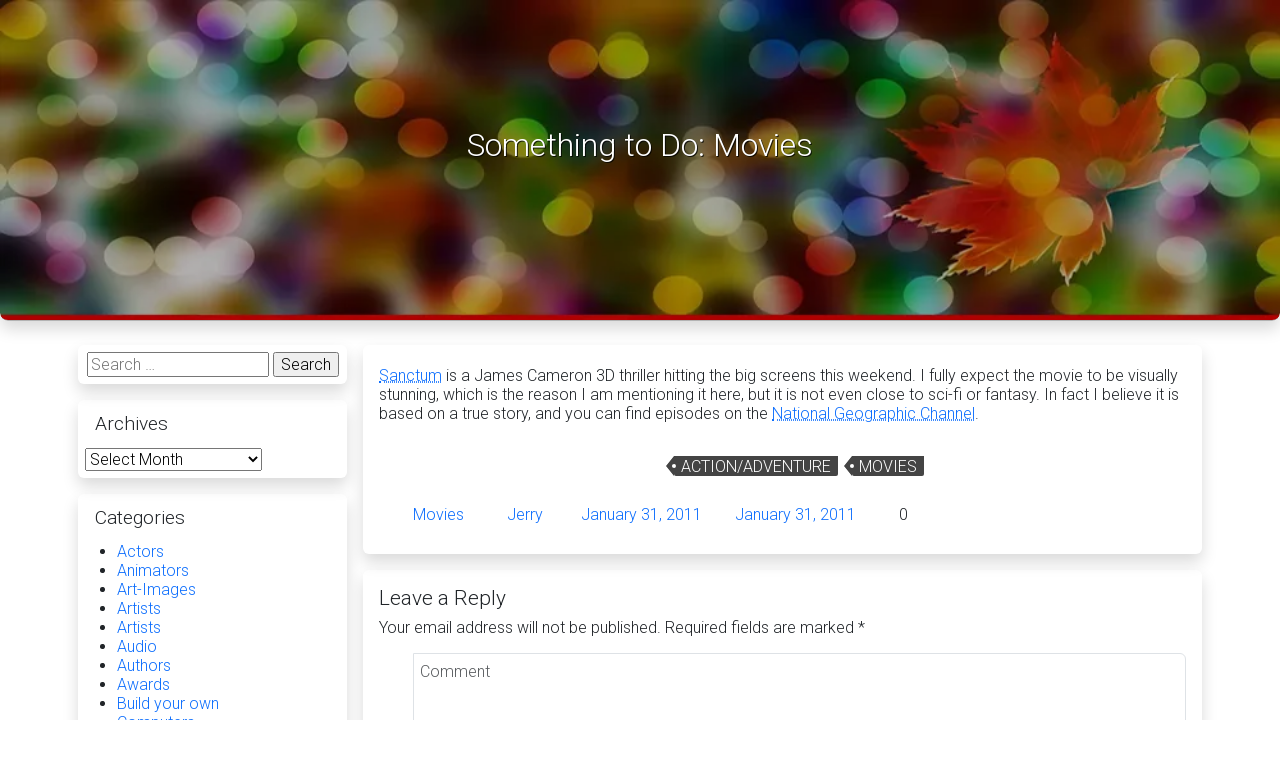

--- FILE ---
content_type: text/html; charset=UTF-8
request_url: https://jstrider.info/media/view/movies/something-to-do-movies-41/
body_size: 10394
content:
<!DOCTYPE html>
<html lang="en" itemscope itemtype="https://schema.org/WebPage">
<head>
	<meta charset="UTF-8">
	<meta http-equiv="X-UA-Compatible" content="IE=edge" />
	<meta name="viewport" content="width=device-width, initial-scale=1">
	<link rel="profile" href="https://gmpg.org/xfn/11">
	<title>Something to Do: Movies &#8211; Strider&#8217;s Web</title>
<meta name='robots' content='max-image-preview:large' />
<link rel='dns-prefetch' href='//fonts.googleapis.com' />
<link rel="alternate" type="application/rss+xml" title="Strider&#039;s Web &raquo; Feed" href="https://jstrider.info/feed/" />
<link rel="alternate" type="application/rss+xml" title="Strider&#039;s Web &raquo; Comments Feed" href="https://jstrider.info/comments/feed/" />
<link rel="alternate" type="application/rss+xml" title="Strider&#039;s Web &raquo; Something to Do: Movies Comments Feed" href="https://jstrider.info/media/view/movies/something-to-do-movies-41/feed/" />
<link rel="alternate" title="oEmbed (JSON)" type="application/json+oembed" href="https://jstrider.info/wp-json/oembed/1.0/embed?url=https%3A%2F%2Fjstrider.info%2Fmedia%2Fview%2Fmovies%2Fsomething-to-do-movies-41%2F" />
<link rel="alternate" title="oEmbed (XML)" type="text/xml+oembed" href="https://jstrider.info/wp-json/oembed/1.0/embed?url=https%3A%2F%2Fjstrider.info%2Fmedia%2Fview%2Fmovies%2Fsomething-to-do-movies-41%2F&#038;format=xml" />
<style id='wp-img-auto-sizes-contain-inline-css' type='text/css'>
img:is([sizes=auto i],[sizes^="auto," i]){contain-intrinsic-size:3000px 1500px}
/*# sourceURL=wp-img-auto-sizes-contain-inline-css */
</style>
<style id='wp-emoji-styles-inline-css' type='text/css'>

	img.wp-smiley, img.emoji {
		display: inline !important;
		border: none !important;
		box-shadow: none !important;
		height: 1em !important;
		width: 1em !important;
		margin: 0 0.07em !important;
		vertical-align: -0.1em !important;
		background: none !important;
		padding: 0 !important;
	}
/*# sourceURL=wp-emoji-styles-inline-css */
</style>
<style id='wp-block-library-inline-css' type='text/css'>
:root{--wp-block-synced-color:#7a00df;--wp-block-synced-color--rgb:122,0,223;--wp-bound-block-color:var(--wp-block-synced-color);--wp-editor-canvas-background:#ddd;--wp-admin-theme-color:#007cba;--wp-admin-theme-color--rgb:0,124,186;--wp-admin-theme-color-darker-10:#006ba1;--wp-admin-theme-color-darker-10--rgb:0,107,160.5;--wp-admin-theme-color-darker-20:#005a87;--wp-admin-theme-color-darker-20--rgb:0,90,135;--wp-admin-border-width-focus:2px}@media (min-resolution:192dpi){:root{--wp-admin-border-width-focus:1.5px}}.wp-element-button{cursor:pointer}:root .has-very-light-gray-background-color{background-color:#eee}:root .has-very-dark-gray-background-color{background-color:#313131}:root .has-very-light-gray-color{color:#eee}:root .has-very-dark-gray-color{color:#313131}:root .has-vivid-green-cyan-to-vivid-cyan-blue-gradient-background{background:linear-gradient(135deg,#00d084,#0693e3)}:root .has-purple-crush-gradient-background{background:linear-gradient(135deg,#34e2e4,#4721fb 50%,#ab1dfe)}:root .has-hazy-dawn-gradient-background{background:linear-gradient(135deg,#faaca8,#dad0ec)}:root .has-subdued-olive-gradient-background{background:linear-gradient(135deg,#fafae1,#67a671)}:root .has-atomic-cream-gradient-background{background:linear-gradient(135deg,#fdd79a,#004a59)}:root .has-nightshade-gradient-background{background:linear-gradient(135deg,#330968,#31cdcf)}:root .has-midnight-gradient-background{background:linear-gradient(135deg,#020381,#2874fc)}:root{--wp--preset--font-size--normal:16px;--wp--preset--font-size--huge:42px}.has-regular-font-size{font-size:1em}.has-larger-font-size{font-size:2.625em}.has-normal-font-size{font-size:var(--wp--preset--font-size--normal)}.has-huge-font-size{font-size:var(--wp--preset--font-size--huge)}.has-text-align-center{text-align:center}.has-text-align-left{text-align:left}.has-text-align-right{text-align:right}.has-fit-text{white-space:nowrap!important}#end-resizable-editor-section{display:none}.aligncenter{clear:both}.items-justified-left{justify-content:flex-start}.items-justified-center{justify-content:center}.items-justified-right{justify-content:flex-end}.items-justified-space-between{justify-content:space-between}.screen-reader-text{border:0;clip-path:inset(50%);height:1px;margin:-1px;overflow:hidden;padding:0;position:absolute;width:1px;word-wrap:normal!important}.screen-reader-text:focus{background-color:#ddd;clip-path:none;color:#444;display:block;font-size:1em;height:auto;left:5px;line-height:normal;padding:15px 23px 14px;text-decoration:none;top:5px;width:auto;z-index:100000}html :where(.has-border-color){border-style:solid}html :where([style*=border-top-color]){border-top-style:solid}html :where([style*=border-right-color]){border-right-style:solid}html :where([style*=border-bottom-color]){border-bottom-style:solid}html :where([style*=border-left-color]){border-left-style:solid}html :where([style*=border-width]){border-style:solid}html :where([style*=border-top-width]){border-top-style:solid}html :where([style*=border-right-width]){border-right-style:solid}html :where([style*=border-bottom-width]){border-bottom-style:solid}html :where([style*=border-left-width]){border-left-style:solid}html :where(img[class*=wp-image-]){height:auto;max-width:100%}:where(figure){margin:0 0 1em}html :where(.is-position-sticky){--wp-admin--admin-bar--position-offset:var(--wp-admin--admin-bar--height,0px)}@media screen and (max-width:600px){html :where(.is-position-sticky){--wp-admin--admin-bar--position-offset:0px}}

/*# sourceURL=wp-block-library-inline-css */
</style><style id='global-styles-inline-css' type='text/css'>
:root{--wp--preset--aspect-ratio--square: 1;--wp--preset--aspect-ratio--4-3: 4/3;--wp--preset--aspect-ratio--3-4: 3/4;--wp--preset--aspect-ratio--3-2: 3/2;--wp--preset--aspect-ratio--2-3: 2/3;--wp--preset--aspect-ratio--16-9: 16/9;--wp--preset--aspect-ratio--9-16: 9/16;--wp--preset--color--black: #000000;--wp--preset--color--cyan-bluish-gray: #abb8c3;--wp--preset--color--white: #ffffff;--wp--preset--color--pale-pink: #f78da7;--wp--preset--color--vivid-red: #cf2e2e;--wp--preset--color--luminous-vivid-orange: #ff6900;--wp--preset--color--luminous-vivid-amber: #fcb900;--wp--preset--color--light-green-cyan: #7bdcb5;--wp--preset--color--vivid-green-cyan: #00d084;--wp--preset--color--pale-cyan-blue: #8ed1fc;--wp--preset--color--vivid-cyan-blue: #0693e3;--wp--preset--color--vivid-purple: #9b51e0;--wp--preset--gradient--vivid-cyan-blue-to-vivid-purple: linear-gradient(135deg,rgb(6,147,227) 0%,rgb(155,81,224) 100%);--wp--preset--gradient--light-green-cyan-to-vivid-green-cyan: linear-gradient(135deg,rgb(122,220,180) 0%,rgb(0,208,130) 100%);--wp--preset--gradient--luminous-vivid-amber-to-luminous-vivid-orange: linear-gradient(135deg,rgb(252,185,0) 0%,rgb(255,105,0) 100%);--wp--preset--gradient--luminous-vivid-orange-to-vivid-red: linear-gradient(135deg,rgb(255,105,0) 0%,rgb(207,46,46) 100%);--wp--preset--gradient--very-light-gray-to-cyan-bluish-gray: linear-gradient(135deg,rgb(238,238,238) 0%,rgb(169,184,195) 100%);--wp--preset--gradient--cool-to-warm-spectrum: linear-gradient(135deg,rgb(74,234,220) 0%,rgb(151,120,209) 20%,rgb(207,42,186) 40%,rgb(238,44,130) 60%,rgb(251,105,98) 80%,rgb(254,248,76) 100%);--wp--preset--gradient--blush-light-purple: linear-gradient(135deg,rgb(255,206,236) 0%,rgb(152,150,240) 100%);--wp--preset--gradient--blush-bordeaux: linear-gradient(135deg,rgb(254,205,165) 0%,rgb(254,45,45) 50%,rgb(107,0,62) 100%);--wp--preset--gradient--luminous-dusk: linear-gradient(135deg,rgb(255,203,112) 0%,rgb(199,81,192) 50%,rgb(65,88,208) 100%);--wp--preset--gradient--pale-ocean: linear-gradient(135deg,rgb(255,245,203) 0%,rgb(182,227,212) 50%,rgb(51,167,181) 100%);--wp--preset--gradient--electric-grass: linear-gradient(135deg,rgb(202,248,128) 0%,rgb(113,206,126) 100%);--wp--preset--gradient--midnight: linear-gradient(135deg,rgb(2,3,129) 0%,rgb(40,116,252) 100%);--wp--preset--font-size--small: 13px;--wp--preset--font-size--medium: 20px;--wp--preset--font-size--large: 36px;--wp--preset--font-size--x-large: 42px;--wp--preset--spacing--20: 0.44rem;--wp--preset--spacing--30: 0.67rem;--wp--preset--spacing--40: 1rem;--wp--preset--spacing--50: 1.5rem;--wp--preset--spacing--60: 2.25rem;--wp--preset--spacing--70: 3.38rem;--wp--preset--spacing--80: 5.06rem;--wp--preset--shadow--natural: 6px 6px 9px rgba(0, 0, 0, 0.2);--wp--preset--shadow--deep: 12px 12px 50px rgba(0, 0, 0, 0.4);--wp--preset--shadow--sharp: 6px 6px 0px rgba(0, 0, 0, 0.2);--wp--preset--shadow--outlined: 6px 6px 0px -3px rgb(255, 255, 255), 6px 6px rgb(0, 0, 0);--wp--preset--shadow--crisp: 6px 6px 0px rgb(0, 0, 0);}:where(.is-layout-flex){gap: 0.5em;}:where(.is-layout-grid){gap: 0.5em;}body .is-layout-flex{display: flex;}.is-layout-flex{flex-wrap: wrap;align-items: center;}.is-layout-flex > :is(*, div){margin: 0;}body .is-layout-grid{display: grid;}.is-layout-grid > :is(*, div){margin: 0;}:where(.wp-block-columns.is-layout-flex){gap: 2em;}:where(.wp-block-columns.is-layout-grid){gap: 2em;}:where(.wp-block-post-template.is-layout-flex){gap: 1.25em;}:where(.wp-block-post-template.is-layout-grid){gap: 1.25em;}.has-black-color{color: var(--wp--preset--color--black) !important;}.has-cyan-bluish-gray-color{color: var(--wp--preset--color--cyan-bluish-gray) !important;}.has-white-color{color: var(--wp--preset--color--white) !important;}.has-pale-pink-color{color: var(--wp--preset--color--pale-pink) !important;}.has-vivid-red-color{color: var(--wp--preset--color--vivid-red) !important;}.has-luminous-vivid-orange-color{color: var(--wp--preset--color--luminous-vivid-orange) !important;}.has-luminous-vivid-amber-color{color: var(--wp--preset--color--luminous-vivid-amber) !important;}.has-light-green-cyan-color{color: var(--wp--preset--color--light-green-cyan) !important;}.has-vivid-green-cyan-color{color: var(--wp--preset--color--vivid-green-cyan) !important;}.has-pale-cyan-blue-color{color: var(--wp--preset--color--pale-cyan-blue) !important;}.has-vivid-cyan-blue-color{color: var(--wp--preset--color--vivid-cyan-blue) !important;}.has-vivid-purple-color{color: var(--wp--preset--color--vivid-purple) !important;}.has-black-background-color{background-color: var(--wp--preset--color--black) !important;}.has-cyan-bluish-gray-background-color{background-color: var(--wp--preset--color--cyan-bluish-gray) !important;}.has-white-background-color{background-color: var(--wp--preset--color--white) !important;}.has-pale-pink-background-color{background-color: var(--wp--preset--color--pale-pink) !important;}.has-vivid-red-background-color{background-color: var(--wp--preset--color--vivid-red) !important;}.has-luminous-vivid-orange-background-color{background-color: var(--wp--preset--color--luminous-vivid-orange) !important;}.has-luminous-vivid-amber-background-color{background-color: var(--wp--preset--color--luminous-vivid-amber) !important;}.has-light-green-cyan-background-color{background-color: var(--wp--preset--color--light-green-cyan) !important;}.has-vivid-green-cyan-background-color{background-color: var(--wp--preset--color--vivid-green-cyan) !important;}.has-pale-cyan-blue-background-color{background-color: var(--wp--preset--color--pale-cyan-blue) !important;}.has-vivid-cyan-blue-background-color{background-color: var(--wp--preset--color--vivid-cyan-blue) !important;}.has-vivid-purple-background-color{background-color: var(--wp--preset--color--vivid-purple) !important;}.has-black-border-color{border-color: var(--wp--preset--color--black) !important;}.has-cyan-bluish-gray-border-color{border-color: var(--wp--preset--color--cyan-bluish-gray) !important;}.has-white-border-color{border-color: var(--wp--preset--color--white) !important;}.has-pale-pink-border-color{border-color: var(--wp--preset--color--pale-pink) !important;}.has-vivid-red-border-color{border-color: var(--wp--preset--color--vivid-red) !important;}.has-luminous-vivid-orange-border-color{border-color: var(--wp--preset--color--luminous-vivid-orange) !important;}.has-luminous-vivid-amber-border-color{border-color: var(--wp--preset--color--luminous-vivid-amber) !important;}.has-light-green-cyan-border-color{border-color: var(--wp--preset--color--light-green-cyan) !important;}.has-vivid-green-cyan-border-color{border-color: var(--wp--preset--color--vivid-green-cyan) !important;}.has-pale-cyan-blue-border-color{border-color: var(--wp--preset--color--pale-cyan-blue) !important;}.has-vivid-cyan-blue-border-color{border-color: var(--wp--preset--color--vivid-cyan-blue) !important;}.has-vivid-purple-border-color{border-color: var(--wp--preset--color--vivid-purple) !important;}.has-vivid-cyan-blue-to-vivid-purple-gradient-background{background: var(--wp--preset--gradient--vivid-cyan-blue-to-vivid-purple) !important;}.has-light-green-cyan-to-vivid-green-cyan-gradient-background{background: var(--wp--preset--gradient--light-green-cyan-to-vivid-green-cyan) !important;}.has-luminous-vivid-amber-to-luminous-vivid-orange-gradient-background{background: var(--wp--preset--gradient--luminous-vivid-amber-to-luminous-vivid-orange) !important;}.has-luminous-vivid-orange-to-vivid-red-gradient-background{background: var(--wp--preset--gradient--luminous-vivid-orange-to-vivid-red) !important;}.has-very-light-gray-to-cyan-bluish-gray-gradient-background{background: var(--wp--preset--gradient--very-light-gray-to-cyan-bluish-gray) !important;}.has-cool-to-warm-spectrum-gradient-background{background: var(--wp--preset--gradient--cool-to-warm-spectrum) !important;}.has-blush-light-purple-gradient-background{background: var(--wp--preset--gradient--blush-light-purple) !important;}.has-blush-bordeaux-gradient-background{background: var(--wp--preset--gradient--blush-bordeaux) !important;}.has-luminous-dusk-gradient-background{background: var(--wp--preset--gradient--luminous-dusk) !important;}.has-pale-ocean-gradient-background{background: var(--wp--preset--gradient--pale-ocean) !important;}.has-electric-grass-gradient-background{background: var(--wp--preset--gradient--electric-grass) !important;}.has-midnight-gradient-background{background: var(--wp--preset--gradient--midnight) !important;}.has-small-font-size{font-size: var(--wp--preset--font-size--small) !important;}.has-medium-font-size{font-size: var(--wp--preset--font-size--medium) !important;}.has-large-font-size{font-size: var(--wp--preset--font-size--large) !important;}.has-x-large-font-size{font-size: var(--wp--preset--font-size--x-large) !important;}
/*# sourceURL=global-styles-inline-css */
</style>

<style id='classic-theme-styles-inline-css' type='text/css'>
/*! This file is auto-generated */
.wp-block-button__link{color:#fff;background-color:#32373c;border-radius:9999px;box-shadow:none;text-decoration:none;padding:calc(.667em + 2px) calc(1.333em + 2px);font-size:1.125em}.wp-block-file__button{background:#32373c;color:#fff;text-decoration:none}
/*# sourceURL=/wp-includes/css/classic-themes.min.css */
</style>
<link rel='stylesheet' id='bootstrap-css' href='https://jstrider.info/wp-content/themes/free-template/assets/bootstrap/css/bootstrap.min.css?ver=5.3.3' type='text/css' media='all' />
<link rel='stylesheet' id='lightbox2-css' href='https://jstrider.info/wp-content/themes/free-template/assets/lightbox2/css/lightbox.min.css?ver=2.11.3' type='text/css' media='all' />
<link rel='stylesheet' id='font-awesome-css' href='https://jstrider.info/wp-content/themes/free-template/assets/font-awesome/css/all.min.css?ver=7.0.0' type='text/css' media='all' />
<link rel='stylesheet' id='theme-style-css' href='https://jstrider.info/wp-content/themes/free-template/style.css?ver=5.0.4' type='text/css' media='all' />
<style id='theme-style-inline-css' type='text/css'>

			html,
			body,
			button,
			input,
			select,
			textarea,
			input[type="button"],
			input[type="reset"],
			input[type="submit"],
			button[disabled]:hover,
			button[disabled]:focus,
			input[type="button"][disabled]:hover,
			input[type="button"][disabled]:focus,
			input[type="reset"][disabled]:hover,
			input[type="reset"][disabled]:focus,
			input[type="submit"][disabled]:hover,
			input[type="submit"][disabled]:focus,
			keygen,
			blockquote cite,
			blockquote small{
				font-family: Roboto, Tahoma, Arial, Helvetica, sans-serif;
				letter-spacing: normal !important;
				line-height: normal;
				font-size: medium;
				font-variation-settings: "wght" 500;
			}

			.main-navigation,
			.post-navigation,
			.widget_recent_entries .post-date,
			.tagcloud a,
			.sticky-post,
			.comment-reply-link,
			.required,
			.post-password-form label,
			.main-navigation .menu-item-description,
			.post-navigation .meta-nav,
			.pagination,
			.image-navigation,
			.comment-navigation,
			.site-description,
			.widget_calendar caption,
			.widget_rss .rss-date,
			.widget_rss cite,
			.author-heading,
			.entry-footer,
			.page-links,
			.entry-caption,
			.pingback .edit-link,
			#comment-list .reply a,
			.comment-form label,
			.comment-notes,
			.logged-in-as,
			.form-allowed-tags,
			.wp-caption-text,
			.gallery-caption,
			.widecolumn label,
			.widecolumn .mu_register label,
			.search-field,
			.popover,
			.navbar,
			.mejs-container *{
				font-family: Roboto, Tahoma, Arial, Helvetica, sans-serif !important;
				letter-spacing: normal !important;
				line-height: normal;
				font-size: medium;
				font-variation-settings: "wght" 500;
			}

			.entry-title,
			.widget .widget-title,
			.site-footer .site-title,
			.site-footer .site-title:after,
			.post-navigation .post-title,
			.site-title,
			.widget-title,
			.page-title,
			.comment-reply-title,
			.carousel-caption p,
			.jumbotron h1,
			.jumbotron h2,
			.jumbotron h3,
			.jumbotron h4,
			.jumbotron h5,
			.jumbotron h6,
			h1, .h1, h2, .h2, h3, .h3, h4, .h4, h5, .h5, h5, .h5, h6, .h6{
				font-family: Roboto, Arial, sans-serif !important;
				line-height: normal;
				letter-spacing: normal !important;
				font-variation-settings: "wght" 600;
			}
		
/*# sourceURL=theme-style-inline-css */
</style>
<link rel='stylesheet' id='dedidata-google-fonts-css' href='https://fonts.googleapis.com/css?family=Roboto%3A300&#038;ver=5.0.4' type='text/css' media='all' />
<script type="text/javascript" src="https://jstrider.info/wp-includes/js/jquery/jquery.min.js?ver=3.7.1" id="jquery-core-js"></script>
<script type="text/javascript" src="https://jstrider.info/wp-includes/js/jquery/jquery-migrate.min.js?ver=3.4.1" id="jquery-migrate-js"></script>
<link rel="https://api.w.org/" href="https://jstrider.info/wp-json/" /><link rel="alternate" title="JSON" type="application/json" href="https://jstrider.info/wp-json/wp/v2/posts/4138" /><link rel="EditURI" type="application/rsd+xml" title="RSD" href="https://jstrider.info/xmlrpc.php?rsd" />
<meta name="generator" content="WordPress 6.9" />
<link rel="canonical" href="https://jstrider.info/media/view/movies/something-to-do-movies-41/" />
<link rel='shortlink' href='https://jstrider.info/?p=4138' />
<link rel="preconnect" href="https://fonts.gstatic.com" crossorigin>
<link rel="preconnect" href="https://secure.gravatar.com/" crossorigin>
		<style type="text/css" id="custom-background-css">
			body.custom-background {
				background-color: #ffffff !important; background-image: url(&#039;&#039;) !important; background-repeat: repeat !important; background-position: top left !important; background-attachment: scroll !important;				-webkit-background-size: cover !important;
				-moz-background-size: cover !important;
				-o-background-size: cover !important;
				background-size: cover !important;
			}
			#HeaderCarousel .carousel-caption h1,
			#HeaderCarousel .carousel-caption h4,
			#HeaderCarousel .carousel-caption h4 a,
			#HeaderCarousel .carousel-caption h5,
			#HeaderCarousel .carousel-caption p,
			#top-menu ul.mega-menu>li>a,
			#top-menu #top-menu-side>li>a,
			#top-menu.in-top ul.mega-menu>li>a,
			#top-menu.in-top #top-menu-side>li>a,
			#top-menu .navbar-brand,
			#top-menu .navbar-toggler {
				color: #ffffff;
			}
			#top-menu ul.mega-menu>.current-menu-item>a::before,
			#top-menu ul.mega-menu>.current-menu-ancestor>a::before,
			#bottom-menu ul.mega-menu>.current-menu-ancestor>a::before {
				background-color: #ffffff;
			}
			@media (max-width: 767px) {
				#top-menu .navbar-collapse.show li a {
					color: #ffffff;
				}
			}
			#top-menu.in-top .icon-bar,
			#top-menu .icon-bar,
			#top-menu .navbar-toggler {
				background-color: #ffffff;
			}
		</style>
		</head>
<body class="wp-singular post-template-default single single-post postid-4138 single-format-standard wp-embed-responsive wp-theme-free-template group-blog default-theme non-top-menu">
<a class="visually-hidden-focusable rounded shadow d-flex justify-content-center p-1 m-1" href="#primary">Skip to main content</a>
<a id="back-to-top" href="#" class="btn btn-outline-primary back-to-top" type="button" role="button" title="Go to top">
	<span class="fas fa-chevron-up"></span>
</a>
<header>
			<div class="main-box modal fade transition" style="top: 20%;" id="popup-login" role="dialog" tabindex="-1" aria-labelledby="Popup Login" aria-hidden="true">
			<div class="modal-dialog shadow" role="document" style="width: 400px;">
				<div class="modal-content">
					<div class="modal-header">
						<h5 class="modal-title" id="popup-login-label">Login</h5>
						<button type="button" class="btn-close" data-bs-dismiss="modal" aria-label="Close"></button>
					</div>
					<div class="modal-body">
						<form id="login-form" data-toggle="validator" method="post" action="https://jstrider.info/wp-login.php">
							<div class="form-group has-feedback">
								<div class="input-group">
									<span class="input-group-addon"><i class="fas fa-at fa-lg"></i></span>
									<input id="login-username" style="direction: ltr;" type="email" class="form-control" name="log"
										placeholder="Email Address" required="required" data-error="Please enter your valid email address!" />
								</div>
								<span class="fas form-control-feedback" aria-hidden="true"></span>
								<div class="help-block with-errors"></div>
							</div>
							<div class="form-group has-feedback">
								<div class="input-group">
									<span class="input-group-addon"><i class="fas fa-key fa-lg"></i></span>
									<input id="login-password" style="direction: ltr;" type="password" class="form-control" name="pwd"
										placeholder="Password"  required="required" data-error="Please enter your password!" />
								</div>
								<span class="fas form-control-feedback" aria-hidden="true"></span>
								<div class="help-block with-errors"></div>
							</div>
							<div class="text-center form-group">
									<input type="submit" class="btn btn-primary" value="Login" />&nbsp;
																		<a class="btn btn-success" href="https://jstrider.info/wp-login.php?action=register" rel="nofollow">Register!</a>&nbsp;
																			<a class="btn btn-warning"  rel="nofollow" href="https://jstrider.info/wp-login.php?action=lostpassword">Forgot Password?</a>&nbsp;
							</div>
						</form>
					</div>
					<div class="modal-footer">
						<button type="button" class="btn btn-secondary" data-bs-dismiss="modal">Close</button>
					</div>
				</div>
			</div>
		</div>
					<section class="main-slider">
		<div id="HeaderCarousel" class="carousel rounded-bottom-3 slide shadow carousel-fade" data-bs-ride="carousel" data-bs-interval="8000">
			<div class="carousel-inner rounded-bottom-3">
				<div class="carousel-item active">
					<div class="rounded-bottom-3 overlay"></div>
												<img decoding="async" fetchpriority="high" class="rounded-bottom-3 w-100 slide-1" width="1000" height="auto" src="https://jstrider.info/wp-content/themes/free-template/assets/images/header-bg.webp" srcset="https://jstrider.info/wp-content/themes/free-template/assets/images/header-bg.webp 1000w, https://jstrider.info/wp-content/themes/free-template/assets/images/header-bg-600.webp 600w, https://jstrider.info/wp-content/themes/free-template/assets/images/header-bg-300.webp 300w, https://jstrider.info/wp-content/themes/free-template/assets/images/header-bg-768.webp 768w" sizes="(max-width: 1000px) 100vw, 1000px" title="Something to Do: Movies" alt="Something to Do: Movies" />
												<div class="carousel-caption">			<h1 class="page-title">Something to Do: Movies</h1>
			</div>
				</div>
			</div>
		</div>
	</section>
		</header>
<main id="main" class="mt-3">
	<div class="container">
		<div class="row">		<div id="primary" class="col-12 col-md-8 col-lg-9 order-2 p-2">
			<article id="post-4138" class="shadow rounded mb-3 p-3 post-4138 post type-post status-publish format-standard hentry category-movies tag-actionadventure tag-movies">
	<header class="entry-header">
	<div class="row">
		</div>
</header>
	<div class="entry-content">
				<p><a href="http://www.sanctummovie.com/">Sanctum</a> is a James Cameron 3D thriller hitting the big screens this weekend. I fully expect the movie to be visually stunning, which is the reason I am mentioning it here, but it is not even close to sci-fi or fantasy. In fact I believe it is based on a true story, and you can find episodes on the <a href="http://channel.nationalgeographic.com/episode/the-real-sanctum-6322/Overview?source=redir_sub_sanctum">National Geographic Channel</a>.</p>
	</div>
	<div>
		<footer class="entry-footer">
			<div class="tags-links">
			<span class="fas fa-tags fa-lg" title="Tags"></span>&nbsp;
			<a href="https://jstrider.info/tag/actionadventure/" rel="tag">Action/Adventure</a> <a href="https://jstrider.info/tag/movies/" rel="tag">Movies</a>		</div>
				<div class="footer-item cat-links">
			<i class="fas fa-list-ul fa-lg" title="Categories" aria-hidden="true"></i>
				<a href="https://jstrider.info/category/media/view/movies/" rel="category tag">Movies</a>		</div>
		<div class="footer-item author-name">
			<i class="fas fa-user fa-lg" title="Author" aria-hidden="true"></i>
			<span class="author" title="Author">
				<a class="url fn n" href="https://jstrider.info/author/jerry/">Jerry</a>
			</span>
		</div>
		<div class="footer-item">
					<span class="posted-on">
			<i class="fas fa-calendar" aria-hidden="true" title="Posted on"></i>
			<a href="https://jstrider.info/media/view/movies/something-to-do-movies-41/" rel="bookmark"><time class="entry-date published" title="Posted on" datetime="2011-01-31T13:47:30-05:00">January 31, 2011</time></a>
		</span>
							<span class="modified-on">
			<i class="fas fa-pencil fa-lg" aria-hidden="true" title="Updated on"></i>
			<a href="https://jstrider.info/media/view/movies/something-to-do-movies-41/" rel="bookmark"><time class="entry-date updated" title="Updated on" datetime="2011-01-31T13:47:30-05:00">January 31, 2011</time></a>
		</span>
				</div>
				<div class="footer-item comments-number">
			<i class="fas fa-comments fa-lg" title="Comments Number" aria-hidden="true"></i>
			<span class="comments-count" title="Comments Number">
				0			</span>
		</div>
		</footer>
	</div>
</article>
<div id="comments" class="shadow rounded mb-3 p-3">
			<div id="respond" class="comment-respond">
		<h3 id="reply-title" class="comment-reply-title">Leave a Reply <small><a rel="nofollow" id="cancel-comment-reply-link" href="/media/view/movies/something-to-do-movies-41/#respond" style="display:none;">Cancel reply</a></small></h3><form action="https://jstrider.info/wp-comments-post.php" method="post" id="commentform" class="comment-form"><p class="comment-notes"><span id="email-notes">Your email address will not be published.</span> <span class="required-field-message">Required fields are marked <span class="required">*</span></span></p>
			<div class="form-group has-feedback comment-form-comment">
				<div class="input-group">
					<span class="input-group-addon"><i class="fas fa-comments fa-lg"></i></span>
					<textarea placeholder="Comment" class="form-control" id="comment" name="comment" cols="45" rows="8" required="required" data-error="Please enter your comment!"></textarea>
				</div>
				<span class="fas form-control-feedback" aria-hidden="true"></span>
				<div class="help-block with-errors"></div>
			</div><div class="form-group has-feedback comment-form-author">
							<div class="input-group">
								<span class="input-group-addon"><i class="fas fa-user fa-lg"></i></span>
								<input placeholder="Name *" class="form-control" id="author" name="author" type="text" value="" size="30" required="required" data-error="Please enter your name!" aria-required='true' />
							</div>
							<span class="fas form-control-feedback" aria-hidden="true"></span>
							<div class="help-block with-errors"></div>
						</div>
<div class="form-group has-feedback comment-form-email">
								<div class="input-group">
									<span class="input-group-addon"><i class="fas fa-at fa-lg"></i></span>
									<input placeholder="Email *" style="direction: ltr;" class="form-control" id="email" name="email" type="email" value="" size="30" required="required" data-error="Please enter your email address!" aria-required='true' />
								</div>
								<span class="fas form-control-feedback" aria-hidden="true"></span>
								<div class="help-block with-errors"></div>
							</div>
<div class="form-group has-feedback comment-form-url">
								<div class="input-group">
									<span class="input-group-addon"><i class="fas fa-globe fa-lg"></i></span>
									<input placeholder="Website" style="direction: ltr;" class="form-control" id="url" name="url" type="url" value="" size="30" data-error="Please enter a valid website starting with http:// on nothing!" />
								</div>
								<span class="fas form-control-feedback" aria-hidden="true"></span>
								<div class="help-block with-errors"></div>
							</div>
<p class="form-submit"><input name="submit" type="submit" id="submit" class="btn btn-outline-primary" value="Post Comment" /> <input type='hidden' name='comment_post_ID' value='4138' id='comment_post_ID' />
<input type='hidden' name='comment_parent' id='comment_parent' value='0' />
</p><p style="display: none;"><input type="hidden" id="akismet_comment_nonce" name="akismet_comment_nonce" value="e7ec2214b8" /></p><p style="display: none !important;" class="akismet-fields-container" data-prefix="ak_"><label>&#916;<textarea name="ak_hp_textarea" cols="45" rows="8" maxlength="100"></textarea></label><input type="hidden" id="ak_js_1" name="ak_js" value="93"/><script>document.getElementById( "ak_js_1" ).setAttribute( "value", ( new Date() ).getTime() );</script></p></form>	</div><!-- #respond -->
	<p class="akismet_comment_form_privacy_notice">This site uses Akismet to reduce spam. <a href="https://akismet.com/privacy/" target="_blank" rel="nofollow noopener">Learn how your comment data is processed.</a></p></div>
		</div>
		<aside id="secondary" class="col-md-4 col-lg-3 order-1 p-2">
	<div id="search-2" class="widget widget_search shadow rounded mb-3"><form role="search" method="get" class="search-form" action="https://jstrider.info/">
				<label>
					<span class="screen-reader-text">Search for:</span>
					<input type="search" class="search-field" placeholder="Search &hellip;" value="" name="s" />
				</label>
				<input type="submit" class="search-submit" value="Search" />
			</form></div><div id="archives-2" class="widget widget_archive shadow rounded mb-3"><h4 class="widget-title">Archives</h4>		<label class="screen-reader-text" for="archives-dropdown-2">Archives</label>
		<select id="archives-dropdown-2" name="archive-dropdown">
			
			<option value="">Select Month</option>
				<option value='https://jstrider.info/2021/11/'> November 2021 &nbsp;(1)</option>
	<option value='https://jstrider.info/2021/09/'> September 2021 &nbsp;(1)</option>
	<option value='https://jstrider.info/2021/08/'> August 2021 &nbsp;(5)</option>
	<option value='https://jstrider.info/2021/07/'> July 2021 &nbsp;(9)</option>
	<option value='https://jstrider.info/2021/06/'> June 2021 &nbsp;(5)</option>
	<option value='https://jstrider.info/2021/05/'> May 2021 &nbsp;(1)</option>
	<option value='https://jstrider.info/2021/04/'> April 2021 &nbsp;(4)</option>
	<option value='https://jstrider.info/2020/10/'> October 2020 &nbsp;(1)</option>
	<option value='https://jstrider.info/2020/06/'> June 2020 &nbsp;(1)</option>
	<option value='https://jstrider.info/2020/04/'> April 2020 &nbsp;(2)</option>
	<option value='https://jstrider.info/2019/08/'> August 2019 &nbsp;(2)</option>
	<option value='https://jstrider.info/2019/07/'> July 2019 &nbsp;(2)</option>
	<option value='https://jstrider.info/2019/05/'> May 2019 &nbsp;(2)</option>
	<option value='https://jstrider.info/2019/03/'> March 2019 &nbsp;(2)</option>
	<option value='https://jstrider.info/2019/02/'> February 2019 &nbsp;(2)</option>
	<option value='https://jstrider.info/2019/01/'> January 2019 &nbsp;(2)</option>
	<option value='https://jstrider.info/2018/11/'> November 2018 &nbsp;(2)</option>
	<option value='https://jstrider.info/2018/10/'> October 2018 &nbsp;(1)</option>
	<option value='https://jstrider.info/2018/09/'> September 2018 &nbsp;(1)</option>
	<option value='https://jstrider.info/2018/06/'> June 2018 &nbsp;(3)</option>
	<option value='https://jstrider.info/2018/05/'> May 2018 &nbsp;(2)</option>
	<option value='https://jstrider.info/2018/04/'> April 2018 &nbsp;(5)</option>
	<option value='https://jstrider.info/2018/03/'> March 2018 &nbsp;(6)</option>
	<option value='https://jstrider.info/2018/02/'> February 2018 &nbsp;(8)</option>
	<option value='https://jstrider.info/2018/01/'> January 2018 &nbsp;(2)</option>
	<option value='https://jstrider.info/2017/12/'> December 2017 &nbsp;(2)</option>
	<option value='https://jstrider.info/2017/11/'> November 2017 &nbsp;(10)</option>
	<option value='https://jstrider.info/2017/10/'> October 2017 &nbsp;(12)</option>
	<option value='https://jstrider.info/2017/09/'> September 2017 &nbsp;(14)</option>
	<option value='https://jstrider.info/2017/08/'> August 2017 &nbsp;(13)</option>
	<option value='https://jstrider.info/2017/07/'> July 2017 &nbsp;(18)</option>
	<option value='https://jstrider.info/2017/06/'> June 2017 &nbsp;(11)</option>
	<option value='https://jstrider.info/2017/05/'> May 2017 &nbsp;(15)</option>
	<option value='https://jstrider.info/2017/04/'> April 2017 &nbsp;(22)</option>
	<option value='https://jstrider.info/2017/03/'> March 2017 &nbsp;(28)</option>
	<option value='https://jstrider.info/2017/02/'> February 2017 &nbsp;(27)</option>
	<option value='https://jstrider.info/2017/01/'> January 2017 &nbsp;(31)</option>
	<option value='https://jstrider.info/2016/12/'> December 2016 &nbsp;(31)</option>
	<option value='https://jstrider.info/2016/11/'> November 2016 &nbsp;(30)</option>
	<option value='https://jstrider.info/2016/10/'> October 2016 &nbsp;(30)</option>
	<option value='https://jstrider.info/2016/09/'> September 2016 &nbsp;(30)</option>
	<option value='https://jstrider.info/2016/08/'> August 2016 &nbsp;(31)</option>
	<option value='https://jstrider.info/2016/07/'> July 2016 &nbsp;(31)</option>
	<option value='https://jstrider.info/2016/06/'> June 2016 &nbsp;(30)</option>
	<option value='https://jstrider.info/2016/05/'> May 2016 &nbsp;(30)</option>
	<option value='https://jstrider.info/2016/04/'> April 2016 &nbsp;(29)</option>
	<option value='https://jstrider.info/2016/03/'> March 2016 &nbsp;(30)</option>
	<option value='https://jstrider.info/2016/02/'> February 2016 &nbsp;(29)</option>
	<option value='https://jstrider.info/2016/01/'> January 2016 &nbsp;(33)</option>
	<option value='https://jstrider.info/2015/12/'> December 2015 &nbsp;(32)</option>
	<option value='https://jstrider.info/2015/11/'> November 2015 &nbsp;(30)</option>
	<option value='https://jstrider.info/2015/10/'> October 2015 &nbsp;(31)</option>
	<option value='https://jstrider.info/2015/09/'> September 2015 &nbsp;(30)</option>
	<option value='https://jstrider.info/2015/08/'> August 2015 &nbsp;(31)</option>
	<option value='https://jstrider.info/2015/07/'> July 2015 &nbsp;(33)</option>
	<option value='https://jstrider.info/2015/06/'> June 2015 &nbsp;(31)</option>
	<option value='https://jstrider.info/2015/05/'> May 2015 &nbsp;(31)</option>
	<option value='https://jstrider.info/2015/04/'> April 2015 &nbsp;(32)</option>
	<option value='https://jstrider.info/2015/03/'> March 2015 &nbsp;(31)</option>
	<option value='https://jstrider.info/2015/02/'> February 2015 &nbsp;(29)</option>
	<option value='https://jstrider.info/2015/01/'> January 2015 &nbsp;(32)</option>
	<option value='https://jstrider.info/2014/12/'> December 2014 &nbsp;(30)</option>
	<option value='https://jstrider.info/2014/11/'> November 2014 &nbsp;(30)</option>
	<option value='https://jstrider.info/2014/10/'> October 2014 &nbsp;(31)</option>
	<option value='https://jstrider.info/2014/09/'> September 2014 &nbsp;(30)</option>
	<option value='https://jstrider.info/2014/08/'> August 2014 &nbsp;(31)</option>
	<option value='https://jstrider.info/2014/07/'> July 2014 &nbsp;(30)</option>
	<option value='https://jstrider.info/2014/06/'> June 2014 &nbsp;(30)</option>
	<option value='https://jstrider.info/2014/05/'> May 2014 &nbsp;(33)</option>
	<option value='https://jstrider.info/2014/04/'> April 2014 &nbsp;(30)</option>
	<option value='https://jstrider.info/2014/03/'> March 2014 &nbsp;(31)</option>
	<option value='https://jstrider.info/2014/02/'> February 2014 &nbsp;(29)</option>
	<option value='https://jstrider.info/2014/01/'> January 2014 &nbsp;(31)</option>
	<option value='https://jstrider.info/2013/12/'> December 2013 &nbsp;(31)</option>
	<option value='https://jstrider.info/2013/11/'> November 2013 &nbsp;(32)</option>
	<option value='https://jstrider.info/2013/10/'> October 2013 &nbsp;(31)</option>
	<option value='https://jstrider.info/2013/09/'> September 2013 &nbsp;(30)</option>
	<option value='https://jstrider.info/2013/08/'> August 2013 &nbsp;(31)</option>
	<option value='https://jstrider.info/2013/07/'> July 2013 &nbsp;(33)</option>
	<option value='https://jstrider.info/2013/06/'> June 2013 &nbsp;(31)</option>
	<option value='https://jstrider.info/2013/05/'> May 2013 &nbsp;(33)</option>
	<option value='https://jstrider.info/2013/04/'> April 2013 &nbsp;(30)</option>
	<option value='https://jstrider.info/2013/03/'> March 2013 &nbsp;(31)</option>
	<option value='https://jstrider.info/2013/02/'> February 2013 &nbsp;(28)</option>
	<option value='https://jstrider.info/2013/01/'> January 2013 &nbsp;(31)</option>
	<option value='https://jstrider.info/2012/12/'> December 2012 &nbsp;(31)</option>
	<option value='https://jstrider.info/2012/11/'> November 2012 &nbsp;(30)</option>
	<option value='https://jstrider.info/2012/10/'> October 2012 &nbsp;(32)</option>
	<option value='https://jstrider.info/2012/09/'> September 2012 &nbsp;(30)</option>
	<option value='https://jstrider.info/2012/08/'> August 2012 &nbsp;(31)</option>
	<option value='https://jstrider.info/2012/07/'> July 2012 &nbsp;(32)</option>
	<option value='https://jstrider.info/2012/06/'> June 2012 &nbsp;(30)</option>
	<option value='https://jstrider.info/2012/05/'> May 2012 &nbsp;(31)</option>
	<option value='https://jstrider.info/2012/04/'> April 2012 &nbsp;(30)</option>
	<option value='https://jstrider.info/2012/03/'> March 2012 &nbsp;(32)</option>
	<option value='https://jstrider.info/2012/02/'> February 2012 &nbsp;(29)</option>
	<option value='https://jstrider.info/2012/01/'> January 2012 &nbsp;(31)</option>
	<option value='https://jstrider.info/2011/12/'> December 2011 &nbsp;(32)</option>
	<option value='https://jstrider.info/2011/11/'> November 2011 &nbsp;(31)</option>
	<option value='https://jstrider.info/2011/10/'> October 2011 &nbsp;(31)</option>
	<option value='https://jstrider.info/2011/09/'> September 2011 &nbsp;(30)</option>
	<option value='https://jstrider.info/2011/08/'> August 2011 &nbsp;(32)</option>
	<option value='https://jstrider.info/2011/07/'> July 2011 &nbsp;(31)</option>
	<option value='https://jstrider.info/2011/06/'> June 2011 &nbsp;(30)</option>
	<option value='https://jstrider.info/2011/05/'> May 2011 &nbsp;(33)</option>
	<option value='https://jstrider.info/2011/04/'> April 2011 &nbsp;(31)</option>
	<option value='https://jstrider.info/2011/03/'> March 2011 &nbsp;(30)</option>
	<option value='https://jstrider.info/2011/02/'> February 2011 &nbsp;(30)</option>
	<option value='https://jstrider.info/2011/01/'> January 2011 &nbsp;(33)</option>
	<option value='https://jstrider.info/2010/12/'> December 2010 &nbsp;(31)</option>
	<option value='https://jstrider.info/2010/11/'> November 2010 &nbsp;(30)</option>
	<option value='https://jstrider.info/2010/10/'> October 2010 &nbsp;(31)</option>
	<option value='https://jstrider.info/2010/09/'> September 2010 &nbsp;(30)</option>
	<option value='https://jstrider.info/2010/08/'> August 2010 &nbsp;(31)</option>
	<option value='https://jstrider.info/2010/07/'> July 2010 &nbsp;(31)</option>
	<option value='https://jstrider.info/2010/06/'> June 2010 &nbsp;(30)</option>
	<option value='https://jstrider.info/2010/05/'> May 2010 &nbsp;(31)</option>
	<option value='https://jstrider.info/2010/04/'> April 2010 &nbsp;(31)</option>
	<option value='https://jstrider.info/2010/03/'> March 2010 &nbsp;(32)</option>
	<option value='https://jstrider.info/2010/02/'> February 2010 &nbsp;(28)</option>
	<option value='https://jstrider.info/2010/01/'> January 2010 &nbsp;(31)</option>
	<option value='https://jstrider.info/2009/12/'> December 2009 &nbsp;(32)</option>
	<option value='https://jstrider.info/2009/11/'> November 2009 &nbsp;(31)</option>
	<option value='https://jstrider.info/2009/10/'> October 2009 &nbsp;(31)</option>
	<option value='https://jstrider.info/2009/09/'> September 2009 &nbsp;(31)</option>
	<option value='https://jstrider.info/2009/08/'> August 2009 &nbsp;(30)</option>
	<option value='https://jstrider.info/2009/07/'> July 2009 &nbsp;(30)</option>
	<option value='https://jstrider.info/2009/06/'> June 2009 &nbsp;(31)</option>
	<option value='https://jstrider.info/2009/05/'> May 2009 &nbsp;(31)</option>
	<option value='https://jstrider.info/2009/04/'> April 2009 &nbsp;(30)</option>
	<option value='https://jstrider.info/2009/03/'> March 2009 &nbsp;(30)</option>
	<option value='https://jstrider.info/2009/02/'> February 2009 &nbsp;(28)</option>
	<option value='https://jstrider.info/2009/01/'> January 2009 &nbsp;(32)</option>
	<option value='https://jstrider.info/2008/12/'> December 2008 &nbsp;(8)</option>
	<option value='https://jstrider.info/2007/10/'> October 2007 &nbsp;(1)</option>
	<option value='https://jstrider.info/2004/12/'> December 2004 &nbsp;(2)</option>
	<option value='https://jstrider.info/2004/11/'> November 2004 &nbsp;(6)</option>
	<option value='https://jstrider.info/2004/10/'> October 2004 &nbsp;(12)</option>
	<option value='https://jstrider.info/2004/09/'> September 2004 &nbsp;(8)</option>
	<option value='https://jstrider.info/2004/08/'> August 2004 &nbsp;(3)</option>
	<option value='https://jstrider.info/2004/07/'> July 2004 &nbsp;(2)</option>
	<option value='https://jstrider.info/2004/06/'> June 2004 &nbsp;(1)</option>
	<option value='https://jstrider.info/2004/05/'> May 2004 &nbsp;(2)</option>
	<option value='https://jstrider.info/2004/03/'> March 2004 &nbsp;(4)</option>
	<option value='https://jstrider.info/2004/02/'> February 2004 &nbsp;(2)</option>
	<option value='https://jstrider.info/2004/01/'> January 2004 &nbsp;(5)</option>
	<option value='https://jstrider.info/2003/11/'> November 2003 &nbsp;(6)</option>
	<option value='https://jstrider.info/2003/10/'> October 2003 &nbsp;(5)</option>

		</select>

			<script type="text/javascript">
/* <![CDATA[ */

( ( dropdownId ) => {
	const dropdown = document.getElementById( dropdownId );
	function onSelectChange() {
		setTimeout( () => {
			if ( 'escape' === dropdown.dataset.lastkey ) {
				return;
			}
			if ( dropdown.value ) {
				document.location.href = dropdown.value;
			}
		}, 250 );
	}
	function onKeyUp( event ) {
		if ( 'Escape' === event.key ) {
			dropdown.dataset.lastkey = 'escape';
		} else {
			delete dropdown.dataset.lastkey;
		}
	}
	function onClick() {
		delete dropdown.dataset.lastkey;
	}
	dropdown.addEventListener( 'keyup', onKeyUp );
	dropdown.addEventListener( 'click', onClick );
	dropdown.addEventListener( 'change', onSelectChange );
})( "archives-dropdown-2" );

//# sourceURL=WP_Widget_Archives%3A%3Awidget
/* ]]> */
</script>
</div><div id="categories-2" class="widget widget_categories shadow rounded mb-3"><h4 class="widget-title">Categories</h4>
			<ul>
					<li class="cat-item cat-item-2"><a href="https://jstrider.info/category/actors/">Actors</a>
</li>
	<li class="cat-item cat-item-3"><a href="https://jstrider.info/category/animators/">Animators</a>
</li>
	<li class="cat-item cat-item-25"><a href="https://jstrider.info/category/media/art-images/">Art-Images</a>
</li>
	<li class="cat-item cat-item-4"><a href="https://jstrider.info/category/artists/">Artists</a>
</li>
	<li class="cat-item cat-item-26"><a href="https://jstrider.info/category/media/art-images/artists-art-images/">Artists</a>
</li>
	<li class="cat-item cat-item-27"><a href="https://jstrider.info/category/media/audio/">Audio</a>
</li>
	<li class="cat-item cat-item-5"><a href="https://jstrider.info/category/authors/">Authors</a>
</li>
	<li class="cat-item cat-item-6"><a href="https://jstrider.info/category/awards/">Awards</a>
</li>
	<li class="cat-item cat-item-7"><a href="https://jstrider.info/category/build-your-own/">Build your own</a>
</li>
	<li class="cat-item cat-item-28"><a href="https://jstrider.info/category/geek/computers/">Computers</a>
</li>
	<li class="cat-item cat-item-8"><a href="https://jstrider.info/category/cons/">Cons</a>
</li>
	<li class="cat-item cat-item-9"><a href="https://jstrider.info/category/creators/">Creators</a>
</li>
	<li class="cat-item cat-item-29"><a href="https://jstrider.info/category/media/view/dvd-view-media/">DVD</a>
</li>
	<li class="cat-item cat-item-10"><a href="https://jstrider.info/category/education/">Education</a>
</li>
	<li class="cat-item cat-item-11"><a href="https://jstrider.info/category/events/">Events</a>
</li>
	<li class="cat-item cat-item-12"><a href="https://jstrider.info/category/fannish/">Fannish</a>
</li>
	<li class="cat-item cat-item-13"><a href="https://jstrider.info/category/geek/">Geek</a>
</li>
	<li class="cat-item cat-item-14"><a href="https://jstrider.info/category/legal/">Legal</a>
</li>
	<li class="cat-item cat-item-15"><a href="https://jstrider.info/category/geek/math/">Math</a>
</li>
	<li class="cat-item cat-item-16"><a href="https://jstrider.info/category/media/">Media</a>
</li>
	<li class="cat-item cat-item-30"><a href="https://jstrider.info/category/media/view/movies/">Movies</a>
</li>
	<li class="cat-item cat-item-31"><a href="https://jstrider.info/category/media/audio/music/">Music</a>
</li>
	<li class="cat-item cat-item-17"><a href="https://jstrider.info/category/media/read/">Read</a>
</li>
	<li class="cat-item cat-item-18"><a href="https://jstrider.info/category/review/">Review</a>
</li>
	<li class="cat-item cat-item-19"><a href="https://jstrider.info/category/science/">Science</a>
</li>
	<li class="cat-item cat-item-20"><a href="https://jstrider.info/category/space/">Space</a>
</li>
	<li class="cat-item cat-item-21"><a href="https://jstrider.info/category/stay-safe-stay-home/">Stay Safe! Stay Home!</a>
</li>
	<li class="cat-item cat-item-22"><a href="https://jstrider.info/category/steampunk/">Steampunk</a>
</li>
	<li class="cat-item cat-item-32"><a href="https://jstrider.info/category/media/view/streaming/">Streaming</a>
</li>
	<li class="cat-item cat-item-33"><a href="https://jstrider.info/category/media/view/tv/">TV</a>
</li>
	<li class="cat-item cat-item-1"><a href="https://jstrider.info/category/uncategorized/">Uncategorized</a>
</li>
	<li class="cat-item cat-item-23"><a href="https://jstrider.info/category/media/view/">View</a>
</li>
	<li class="cat-item cat-item-24"><a href="https://jstrider.info/category/media/view/vr/">VR</a>
</li>
			</ul>

			</div><div id="meta-2" class="widget widget_meta shadow rounded mb-3"><h4 class="widget-title">Meta</h4>
		<ul>
						<li><a href="https://jstrider.info/wp-login.php">Log in</a></li>
			<li><a href="https://jstrider.info/feed/">Entries feed</a></li>
			<li><a href="https://jstrider.info/comments/feed/">Comments feed</a></li>

			<li><a href="https://wordpress.org/">WordPress.org</a></li>
		</ul>

		</div></aside>
</div>	</div>
</main>
<footer id="page-footer" class="bg-primary">
	<div class="container">
		<div class="row">
			<div class="col-12 col-sm-3"></div>
			<div class="col-12 col-sm-3"></div>
			<div class="col-12 col-sm-3"></div>
			<div class="col-12 col-sm-3"></div>
		</div>
				<div id="footer-bottom" class="row">
			<div id="created-by" class="col-12 col-sm-6">
				<a href="https://dedidata.com" title="Free Theme by DediData" target="_blank">
					Theme Design by DediData				</a>
			</div>
			<div id="copyright" class="col-12 col-sm-6">
				Copyright &copy; 2026 Strider&#039;s Web. All rights reserved.			</div>
		</div>
	</div>
</footer>
<script type="speculationrules">
{"prefetch":[{"source":"document","where":{"and":[{"href_matches":"/*"},{"not":{"href_matches":["/wp-*.php","/wp-admin/*","/wp-content/uploads/*","/wp-content/*","/wp-content/plugins/*","/wp-content/themes/free-template/*","/*\\?(.+)"]}},{"not":{"selector_matches":"a[rel~=\"nofollow\"]"}},{"not":{"selector_matches":".no-prefetch, .no-prefetch a"}}]},"eagerness":"conservative"}]}
</script>
<script type="text/javascript" src="https://jstrider.info/wp-content/themes/free-template/assets/bootstrap/js/bootstrap.bundle.min.js?ver=5.3.3" id="bootstrap-js" defer="defer" data-wp-strategy="defer"></script>
<script type="text/javascript" src="https://jstrider.info/wp-content/themes/free-template/assets/lightbox2/js/lightbox.min.js?ver=2.11.3" id="lightbox2-js" defer="defer" data-wp-strategy="defer"></script>
<script type="text/javascript" src="https://jstrider.info/wp-content/themes/free-template/assets/js/dedidata.js?ver=5.0.4" id="dedidata-js" defer="defer" data-wp-strategy="defer"></script>
<script type="text/javascript" src="https://jstrider.info/wp-includes/js/comment-reply.min.js?ver=6.9" id="comment-reply-js" async="async" data-wp-strategy="async" fetchpriority="low"></script>
<script defer type="text/javascript" src="https://jstrider.info/wp-content/plugins/akismet/_inc/akismet-frontend.js?ver=1762982524" id="akismet-frontend-js"></script>
<script id="wp-emoji-settings" type="application/json">
{"baseUrl":"https://s.w.org/images/core/emoji/17.0.2/72x72/","ext":".png","svgUrl":"https://s.w.org/images/core/emoji/17.0.2/svg/","svgExt":".svg","source":{"concatemoji":"https://jstrider.info/wp-includes/js/wp-emoji-release.min.js?ver=6.9"}}
</script>
<script type="module">
/* <![CDATA[ */
/*! This file is auto-generated */
const a=JSON.parse(document.getElementById("wp-emoji-settings").textContent),o=(window._wpemojiSettings=a,"wpEmojiSettingsSupports"),s=["flag","emoji"];function i(e){try{var t={supportTests:e,timestamp:(new Date).valueOf()};sessionStorage.setItem(o,JSON.stringify(t))}catch(e){}}function c(e,t,n){e.clearRect(0,0,e.canvas.width,e.canvas.height),e.fillText(t,0,0);t=new Uint32Array(e.getImageData(0,0,e.canvas.width,e.canvas.height).data);e.clearRect(0,0,e.canvas.width,e.canvas.height),e.fillText(n,0,0);const a=new Uint32Array(e.getImageData(0,0,e.canvas.width,e.canvas.height).data);return t.every((e,t)=>e===a[t])}function p(e,t){e.clearRect(0,0,e.canvas.width,e.canvas.height),e.fillText(t,0,0);var n=e.getImageData(16,16,1,1);for(let e=0;e<n.data.length;e++)if(0!==n.data[e])return!1;return!0}function u(e,t,n,a){switch(t){case"flag":return n(e,"\ud83c\udff3\ufe0f\u200d\u26a7\ufe0f","\ud83c\udff3\ufe0f\u200b\u26a7\ufe0f")?!1:!n(e,"\ud83c\udde8\ud83c\uddf6","\ud83c\udde8\u200b\ud83c\uddf6")&&!n(e,"\ud83c\udff4\udb40\udc67\udb40\udc62\udb40\udc65\udb40\udc6e\udb40\udc67\udb40\udc7f","\ud83c\udff4\u200b\udb40\udc67\u200b\udb40\udc62\u200b\udb40\udc65\u200b\udb40\udc6e\u200b\udb40\udc67\u200b\udb40\udc7f");case"emoji":return!a(e,"\ud83e\u1fac8")}return!1}function f(e,t,n,a){let r;const o=(r="undefined"!=typeof WorkerGlobalScope&&self instanceof WorkerGlobalScope?new OffscreenCanvas(300,150):document.createElement("canvas")).getContext("2d",{willReadFrequently:!0}),s=(o.textBaseline="top",o.font="600 32px Arial",{});return e.forEach(e=>{s[e]=t(o,e,n,a)}),s}function r(e){var t=document.createElement("script");t.src=e,t.defer=!0,document.head.appendChild(t)}a.supports={everything:!0,everythingExceptFlag:!0},new Promise(t=>{let n=function(){try{var e=JSON.parse(sessionStorage.getItem(o));if("object"==typeof e&&"number"==typeof e.timestamp&&(new Date).valueOf()<e.timestamp+604800&&"object"==typeof e.supportTests)return e.supportTests}catch(e){}return null}();if(!n){if("undefined"!=typeof Worker&&"undefined"!=typeof OffscreenCanvas&&"undefined"!=typeof URL&&URL.createObjectURL&&"undefined"!=typeof Blob)try{var e="postMessage("+f.toString()+"("+[JSON.stringify(s),u.toString(),c.toString(),p.toString()].join(",")+"));",a=new Blob([e],{type:"text/javascript"});const r=new Worker(URL.createObjectURL(a),{name:"wpTestEmojiSupports"});return void(r.onmessage=e=>{i(n=e.data),r.terminate(),t(n)})}catch(e){}i(n=f(s,u,c,p))}t(n)}).then(e=>{for(const n in e)a.supports[n]=e[n],a.supports.everything=a.supports.everything&&a.supports[n],"flag"!==n&&(a.supports.everythingExceptFlag=a.supports.everythingExceptFlag&&a.supports[n]);var t;a.supports.everythingExceptFlag=a.supports.everythingExceptFlag&&!a.supports.flag,a.supports.everything||((t=a.source||{}).concatemoji?r(t.concatemoji):t.wpemoji&&t.twemoji&&(r(t.twemoji),r(t.wpemoji)))});
//# sourceURL=https://jstrider.info/wp-includes/js/wp-emoji-loader.min.js
/* ]]> */
</script>
</body>
</html>


--- FILE ---
content_type: text/css
request_url: https://jstrider.info/wp-content/themes/free-template/style.css?ver=5.0.4
body_size: 5171
content:
/*
Theme Name: Free Template
Theme URI: https://dedidata.com/free-template
Author: DediData
Author URI: https://dedidata.com
Description: WordPress Free Template is an Advanced Responsive Theme, Multi Colors, Lightweight, Extendable developed by DediData. You can create any type of web sites using Free Template including Business sites, WooCommerce powered site (e-shop). Free Template supports RTL (Right To Left) Direction which means it supports all languages and also RTL languages like Persian, Arabic & Hebrew. Free Template is not just a theme but it is a framework for creating any WordPress themes. Features: Built-in Top Slider & Mega Menu, Multi Colors, Popup Login form, Bootstrap Ready, Mobile & Tablet Friendly, FontAwesome, 4 Columns Bottom Widgets, Auto Side Column, Content Top|Bottom [Home Page] Widgets Area, Add Logo, Favorite Icon, Full Customizable Background, HTML 5 & SEO Friendly, Custom CSS, Block Editor, ...
Requires at least: 5.2.0
Tested up to: 6.8
Requires PHP: 7.4
License: GNU General Public License v3 or later
License URI: https://www.gnu.org/licenses/gpl-3.0.html
Text Domain: free-template
Tags: one-column, two-columns, flexible-header, custom-colors, e-commerce, custom-header, custom-background, custom-menu, custom-logo, editor-style, featured-images, footer-widgets, post-formats, rtl-language-support, sticky-post, theme-options, threaded-comments, left-sidebar, translation-ready, portfolio, photography
Version: 5.0.4
*/

/*
xs = extra small screens (mobile phones)
sm = small screens (tablets)
md = medium screens (some desktops)
lg = large screens (remaining desktops)
col-12 col-sm-6 col-md-4 col-lg-3
Full for mobiles, half for tablet, 1/3 for laptops, 1/4 for large screens
col-12 col-sm-6
Full for mobiles, half for others
col-auto
Auto space

Extra Small  col      <576px
Small        col-sm   ≥576px
Medium       col-md   ≥768px
Large        col-lg   ≥992px
Extra Large  col-xl   ≥1200px
XXL          col-xxl  ≥1400px

*/
article {
	overflow: auto;
}

/* Global */
h1,
.h1 {
	font-size: 1.5em;
}

h2,
.h2 {
	font-size: 1.4em;
}

h3,
.h3 {
	font-size: 1.3em;
}

h4,
.h4 {
	font-size: 1.2em;
}

h5,
.h5 {
	font-size: 1em;
}

h6,
.h6 {
	font-size: 0.9em;
}

img,
video {
	/* Make sure images are scaled correctly. */
	height: auto;
	/* Adhere to container width. */
	max-width: 100%;
}

/* Make sure embeds and iframes fit their containers. */
embed,
iframe,
object {
	margin-bottom: 1.5em;
	max-width: 100%;
}

th {
	text-align: center;
}

a {
	transition: all 0.2s ease 0s;
	text-decoration: none;
}

a:hover,
a:active {
	text-decoration: none;
}

.radio input[type="radio"],
.radio-inline input[type="radio"],
.checkbox input[type="checkbox"],
.checkbox-inline input[type="checkbox"] {
	position: inherit;
}

.checkbox,
.radio {
	display: initial;
}

.justify {
	text-align: justify;
}

.transition {
	transition: all 0.5s ease;
}

body>header a {
	text-decoration: none;
}

/* Scrollbar */
::-webkit-scrollbar {
	width: 20px;
}

::-webkit-scrollbar-track {
	background-color: transparent;
}

::-webkit-scrollbar-thumb {
	background-color: darkgray;
	border-radius: 20px;
	border: 6px solid transparent;
	background-clip: content-box;
}

::-webkit-scrollbar-thumb:hover {
	background-color: #808080;
}

/* Back To Top Link */
.back-to-top {
	cursor: pointer;
	position: fixed;
	bottom: -10px;
	left: 15px;
	display: none;
	opacity: 0.7;
	-webkit-transition: all .3s ease-in-out;
	-moz-transition: all .3s ease-in-out;
	-ms-transition: all .3s ease-in-out;
	-o-transition: all .3s ease-in-out;
	transition: opacity 2s ease-in-out;
	z-index: 1000;
}

.back-to-top:hover {
	opacity: 1;
}

/* Mega Menu */
.mega-menu .dropdown {
	position: static !important;
}

.dropdown-menu>li>a:focus,
.dropdown-menu>li>a:hover {
	background-image: none;
	-webkit-box-shadow: 0 0 20px rgba(0,0,0,0.2);
	-khtml-box-shadow: 0 0 20px rgba(0,0,0,0.2);
	-moz-box-shadow: 0 0 20px rgba(0,0,0,0.2);
	-ms-box-shadow: 0 0 20px rgba(0,0,0,0.2);
	-o-box-shadow: 0 0 20px rgba(0,0,0,0.2);
	box-shadow: 0 0 20px rgba(0, 0, 0, 0.2);
	color: #262626;
	background-color: #F5F5F5;
}

.dropdown-menu .submenu-link {
	transition: background-color 0.2s ease, color 0.2s ease;
}

.dropdown-menu .submenu-link:hover {
	background-color: var(--bs-primary);
	color: var(--bs-light);
}

.mega-menu .dropdown-menu * {
	z-index: 10000;
	/* fix for chrome white flash */
	-webkit-backface-visibility: hidden;
}

.mega-menu .dropdown-menu a,
.mega-menu .menu-item-description {
	display: block;
}

.mega-menu .dropdown-menu a.submenu-title-link:hover,
.mega-menu .dropdown-menu a.submenu-child-link:hover {
	font-weight: bold;
	padding-right: 0;
	padding-left: 10px;
}

.mega-menu .dropdown-menu>li {
	width: 290px;
}

.mega-menu .menu-item-description {
	text-indent: 20px;
}

.mega-menu .submenu-child-link {
	width: 100%;
}

.mega-menu>.nav-item {
	text-align: center;
}

.ms-auto.mega-menu .dropdown-menu {
	left: auto;
	right: 0;
}

#top-menu .current-menu-item>a:hover::before,
#top-menu .current-menu-parent>a:hover::before,
#no-header-top-menu .current-menu-item>a:hover::before,
#header-menu .current-menu-item>a:hover::before,
#header-menu .current-menu-parent>a:hover::before,
#bottom-menu .current-menu-parent>a:hover::before,
.widget_nav_menu .current-menu-item>a:hover::before,
.widget_nav_menu .current-menu-parent>a:hover::before {
	background-color: var(--bs-light);
}

.current-menu-item>a::before,
.current-menu-ancestor>a::before {
	content: "";
	display: inline-block;
	width: 6px;
	height: 6px;
	background-color: rgba(var(--bs-link-color-rgb),var(--bs-link-opacity,1));
	border-radius: 50%;
	margin-right: 7px;
	vertical-align: middle;
}

/* Standard for focus */
.nav .open>a:focus,
.nav>li>a:focus {
	outline: 5px auto -webkit-focus-ring-color;
	outline-offset: -2px;
}

.nav>li>a {
	position: relative;
	display: block;
	padding: 10px 15px;
}

.nav>li>a:focus,
.nav>li>a:hover {
	-webkit-box-shadow: 0 0 20px rgba(0,0,0,0.2);
	-khtml-box-shadow: 0 0 20px rgba(0,0,0,0.2);
	-moz-box-shadow: 0 0 20px rgba(0,0,0,0.2);
	-ms-box-shadow: 0 0 20px rgba(0,0,0,0.2);
	-o-box-shadow: 0 0 20px rgba(0,0,0,0.2);
	box-shadow: 0 0 20px rgba(0, 0, 0, 0.2);
	background: unset;
}

.nav .open>a,
.nav .open>a:focus,
.nav .open>a:hover {
	-webkit-box-shadow: 0 0 20px rgba(0,0,0,0.2);
	-khtml-box-shadow: 0 0 20px rgba(0,0,0,0.2);
	-moz-box-shadow: 0 0 20px rgba(0,0,0,0.2);
	-ms-box-shadow: 0 0 20px rgba(0,0,0,0.2);
	-o-box-shadow: 0 0 20px rgba(0,0,0,0.2);
	box-shadow: 0 0 20px rgba(0, 0, 0, 0.2);
}

.navbar-expand-md .navbar-toggle {
	border-color: #DDD;
}

.navbar-expand-md .navbar-toggle:focus,
.navbar-expand-md .navbar-toggle:hover {
	background-color: rgb(221,221,221);
	background-color: rgba(221,221,221,0.5);
}

.navbar-brand {
	margin: 0 8px;
	font-size: inherit;
	padding: 0;
}

.navbar-collapse {
	max-height: 85vh;
	overflow-y: auto;
}

.nav-links,
.link-pages-nav {
	text-align: center;
	transition: color 0.3s ease;
}

/* Dropdown on hover */
@media screen and (min-width: 768px) {

	.navbar {
		--bs-navbar-padding-y: 0.5rem;
		--bs-navbar-brand-padding-y: 0.3125rem;
	}

	.navbar-nav .dropdown:hover > .dropdown-menu {
		display: flex;
		flex-wrap: wrap;
		transform: translatey(0);
		opacity: 1;
		visibility: visible;
		pointer-events: auto;
	}

	.nav-item {
		margin-right: auto;
	}

	/* Submenu links */
	.dropdown-menu {
		display: flex;
		flex-wrap: wrap;
		transition: opacity .2s ease-in-out, transform .3s ease-in-out;
		transform: translatey(10px);
		opacity: 0;
		visibility: hidden;
		pointer-events: none;
		border: none;
	}

	/* Styling for individual columns inside the dropdown menu */
	.dropdown-menu > li {
		flex: 1 0 25% 0; /* Each column takes 25% of the width. Adjust as needed. */
		box-sizing: border-box; /* Ensures padding does not affect width */
	}

	#header-menu {
		margin-top: -25px;
		margin-bottom: 0;
		z-index: 99;
	}

	.mega-menu .menu-item-has-children>.dropdown-menu {
		left: auto;
		display: inline-block;
		border: 0;
		border-bottom: 2px groove var(--bs-primary);
		margin-top: 8px;
	}

	.mega-menu .menu-col {
		display: table;
	}

	.mega-menu .navbar-brand,
	#top-menu #top-menu-side>li>a {
		color: rgba(var(--bs-link-color-rgb),var(--bs-link-opacity,1));
	}

}

/* Adjust for responsiveness (optional) */
@media screen and ( max-width: 767px ) {

	.dropdown-menu > li {
		flex: 1 0 50% 0; /* Columns take 50% of width on smaller screens */
	}

	.dropdown-menu {
		background-color: transparent;
		border: none;
	}

	#header-menu {
		margin-top: 15px;
	}

	.mega-menu .open>.dropdown-menu {
		display: block;
	}

	.mega-menu .dropdown-menu li {
		display: block;
	}

	.mega-menu .dropdown-menu>li,
	.mega-menu .dropdown-menu a,
	.mega-menu .menu-item-description {
		width: 100%;
	}

	.mega-menu>.nav-item {
		padding-bottom: 5px;
	}

	.mega-menu .menu-item,
	.mega-menu .submenu-link {
		text-align: center;
	}

	.mega-menu .nav {
		display: initial;
	}

	ul.mega-menu>li>a {
		line-height: 50px;
	}

}

@media (max-width: 480px) {

	.dropdown-menu > li {
		flex: 1 0 100% 0; /* Stacks columns vertically on very small screens */
	}

	.widget_nav_menu .dropdown-menu {
		display: contents;
	}

	.widget_nav_menu li {
		text-align: center;
	}

	.dropdown-menu .inner-menu {
		padding-right: 15px;
		padding-left: 15px;
	}

}

/* Menu Widget */
.widget_nav_menu .nav {
	display: block;
}

.widget_nav_menu a:hover {
	padding-left: 10px;
}

.widget .dropdown-menu {
	min-width: 100%;
}

.widget .dropdown-menu .inner-menu {
	padding-left: 15px;
}

.widget .dropdown-menu .submenu-link {
	display: block;
	white-space: nowrap;
}

.widget .dropdown-menu a {
	padding: 5px;
}

.widget .dropdown-menu a:hover {
	padding-left: 0;
}

.widget .dropdown-header {
	font-size: medium;
	padding: 3px 5px;
}

.widget .dropdown-header>a {
	font-weight: bold;
}

.widget .menu-item-description {
	display: block;
	padding-left: 10px;
}

@media screen and (min-width: 768px) {

	.widget_nav_menu .menu-col {
		display: table;
	}

	.widget_nav_menu .dropdown:hover > .dropdown-menu,
	.widget_nav_menu .open > .dropdown-menu {
		display: flex;
		flex-wrap: wrap;
		transform: translatey(0);
		left: 90%;
		top: 0;
		border-radius: 10px;
		border-bottom: 2px groove var(--bs-primary);
		opacity: 1;
		visibility: visible;
		pointer-events: auto;
	}

	.widget_nav_menu .dropdown-menu>li {
		width: 100%;
	}

	.widget_nav_menu .dropdown-menu .submenu-link,
	.mega-menu .dropdown-menu a,
	.mega-menu .menu-item-description {
		white-space: normal;
		line-height: normal;
	}

}

/* Widget */
#primary .widget {
	padding: 15px !important;
}

.widget a:hover {
	padding-left: 5px;
	font-weight: bold;
}

#primary .widget a:hover {
	padding-left: 0;
	font-weight: normal;
}

#primary .widget,
#secondary .widget {
	padding: 7px;
	position: relative;
	margin-bottom: 15px;
}

#primary .widget-title {
	margin-bottom: 20px;
}

#secondary .widget-title {
	padding: 5px 10px;
}

.widget_search {
	text-align: center;
}

/* Carousel */
.carousel-item {
	-webkit-transition: transform 1s ease-in-out;
	-moz-transition: transform 1s ease-in-out;
	-ms-transition: transform 1s ease-in-out;
	-o-transition: transform 1s ease-in-out;
	transition: transform 1s ease-in-out;
}

.carousel-fade .active.carousel-item-start,
.carousel-fade .active.carousel-item-end {
	-webkit-transition: opacity 0s 1s;
	-moz-transition: opacity 0s 1s;
	-ms-transition: opacity 0s 1s;
	-o-transition: opacity 0s 1s;
	transition: opacity 0s 1s;
}

#HeaderCarousel .overlay {
	position: absolute;
	width: 100%;
	height: 100%;
	z-index: 2;
	background-color: #000;
	opacity: 0.3;
}

#HeaderCarousel .carousel-caption {
	bottom: 33%;
	top: 33%;
	z-index: 1000;
	text-shadow: 1px 1px 0 rgba(0, 0, 0, .75);
}

#HeaderCarousel .carousel-caption h1,
#HeaderCarousel .carousel-caption h4 {
	font-size: xx-large;
	opacity: 0;
	-webkit-transition: 1s all ease-in-out .1s;
	-moz-transition: 1s all ease-in-out .1s;
	-ms-transition: 1s all ease-in-out .1s;
	-o-transition: 1s all ease-in-out .1s;
	transition: 1s all ease-in-out .1s;
}

#HeaderCarousel .carousel-caption h5 {
	font-size: x-large;
	opacity: 0;
	-webkit-transition: 1s all ease-in-out .1s;
	-moz-transition: 1s all ease-in-out .1s;
	-ms-transition: 1s all ease-in-out .1s;
	-o-transition: 1s all ease-in-out .1s;
	transition: 1s all ease-in-out .1s;
	-webkit-transition-delay: 1s; /* Safari */
	-moz-transition-delay: 1s; /* Safari */
	-o-transition-delay: 1s; /* Safari */
	transition-delay: 1s;
}

#HeaderCarousel .carousel-caption p {
	text-align: center;
	max-width: 500px;
	max-width: 50vw;
	font-size: larger;
	opacity: 0;
	-webkit-transition: 1s all ease-in-out .1s;
	-moz-transition: 1s all ease-in-out .1s;
	-ms-transition: 1s all ease-in-out .1s;
	-o-transition: 1s all ease-in-out .1s;
	transition: 1s all ease-in-out .1s;
	-webkit-transition-delay: 2s;
	-moz-transition-delay: 2s;
	-o-transition-delay: 2s;
	transition-delay: 2s;
}

#HeaderCarousel .carousel-inner .carousel-item.active .carousel-caption h1,
#HeaderCarousel .carousel-inner .carousel-item.active .carousel-caption h4 {
	opacity: 1;
	-webkit-transition: 1s all ease-in-out .1s;
	-moz-transition: 1s all ease-in-out .1s;
	-ms-transition: 1s all ease-in-out .1s;
	-o-transition: 1s all ease-in-out .1s;
	transition: 1s all ease-in-out .1s;
}

#HeaderCarousel .carousel-inner .carousel-item.active .carousel-caption h5 {
	opacity: 1;
	-webkit-transition: 1s all ease-in-out .1s;
	-moz-transition: 1s all ease-in-out .1s;
	-ms-transition: 1s all ease-in-out .1s;
	-o-transition: 1s all ease-in-out .1s;
	transition: 1s all ease-in-out .1s;
	-webkit-transition-delay: 1s;
	-moz-transition-delay: 1s;
	-o-transition-delay: 1s;
	transition-delay: 1s;
}

#HeaderCarousel .carousel-inner .carousel-item.active .carousel-caption p {
	opacity: 1;
	-webkit-transition: 1s all ease-in-out .1s;
	-moz-transition: 1s all ease-in-out .1s;
	-ms-transition: 1s all ease-in-out .1s;
	-o-transition: 1s all ease-in-out .1s;
	transition: 1s all ease-in-out .1s;
	-webkit-transition-delay: 2s;
	-moz-transition-delay: 2s;
	-o-transition-delay: 2s;
	transition-delay: 2s;
}

#HeaderCarousel img,
#wp-custom-header img,
#wp-custom-header video,
.post-thumbnail img,
.featured-thumbnail img,
.wp-custom-header video,
.wp-custom-header img,
.wp-custom-header iframe {
	max-width: 1000%;
	min-width: 100%;
	min-width: 100vw; /* vw prevents 1px gap on left that 100% has */
	min-height: 100%;
	padding-bottom: 1px; /* Prevent header from extending beyond the footer */
	object-fit: cover;
	display: block;
	width: 100%;
	height: auto;
}

.wp-custom-header .wp-custom-header-video-button {
	background: rgba(0,0,0,0.1);
	color: #FFF;
	border-radius: 100%;
	padding: 10px;
	font-size: 14px;
	position: absolute;
	bottom: 30px;
	right: 50%;
	z-index: 99;
}

@media screen and (min-width: 768px) {

	.carousel-indicators {
		margin-bottom: 2rem;
	}

}

@media screen and (max-width: 767px) {

	#HeaderCarousel .carousel-caption h1,
	#HeaderCarousel .carousel-caption h4 {
		font-size: x-large;
	}

	#HeaderCarousel .carousel-caption h5 {
		font-size: larger;
	}

	#HeaderCarousel .carousel-caption p {
		font-size: large;
	}

}

@media screen and (max-width: 576px) {

	#HeaderCarousel .carousel-caption h1,
	#HeaderCarousel .carousel-caption h4 {
		font-size: larger;
	}

}

/* Content Styles */
#primary .entry-title {
	padding: 0 10px;
	text-align: center;
}

#primary .thumbnails-mode .entry-header {
	padding: 0;
	display: flow-root;
}

#primary .thumbnails-mode .entry-header:hover {
	background-color: #F9F9F9;
}

#primary .thumbnails-mode .entry-title {
	line-height: normal;
	height: 60px;
	overflow: hidden;
}

#primary .thumbnails-mode {
	padding: 0 5px 10px 5px;
}

#primary .panel-group {
	display: flow-root;
	width: 100%;
}

#primary .entry-header {
	padding: 5px 15px 0 15px;
}

#primary .entry-header h1,
#primary .entry-header h2,
#primary .entry-header h3,
#primary .entry-header h4,
#primary .entry-header h5,
#primary .entry-header h6 {
	line-height: 35px;
}

.entry-content a {
	text-decoration: underline;
	text-underline-offset: 6px;
	text-decoration-style: dotted;
	text-decoration-thickness: 1px;
}

.entry-content .wp-block-button a,
.page-item a,
.link-more a {
	text-decoration: none;
}

.wp-block-buttons {
	margin-bottom: 1rem;
}

.entry-header-right div.header-item {
	display: inline-block;
	height: 45px;
	padding: 15px 5px;
}

.entry-header div.header-item.float-start,
.entry-header div.header-item.float-end {
	border-right-style: none;
	display: inline-block;
	height: 45px;
	padding: 12px;
}

.entry-header-image {
	border-radius: 6px;
	max-width: 100%;
	margin: 0 auto;
	margin-bottom: 10px;
}

.thumbnails-mode .entry-header-image {
	border-radius: 6px;
	max-width: 100%;
	margin: 0;
	padding: 4px;
}

.entry-footer {
	display: flow-root;
}

.entry-footer div.footer-item {
	display: inline-block;
	height: 45px;
	padding: 12px 5px;
}

.entry-footer div.footer-item.float-end {
	border-right-style: none;
	display: inline-block;
	height: 45px;
	padding: 12px;
}

/* Tag Links */
.tags-links {
	padding: 15px;
	text-align: center;
}

.tags-links a {
	background-color: #444;
	border-radius: 0 0 2px 2px;
	color: #FFF;
	display: inline-block;
	line-height: 13px;
	margin: 2px 5px;
	padding: 4px 7px 3px 7px;
	position: relative;
	text-transform: uppercase;
}

.tags-links a:hover {
	margin-left: 0;
	margin-right: 10px;
	background: #000;
	color: #FFF;
}

.tags-links a:before {
	border-top: 10px solid transparent;
	border-right: 8px solid #444;
	border-bottom: 10px solid transparent;
	content: "";
	height: 0;
	position: absolute;
	top: 0;
	left: -8px;
	width: 0;
}

.tags-links a:after {
	background-color: #FFF;
	border-radius: 50%;
	content: "";
	height: 4px;
	position: absolute;
	top: 8px;
	left: -2px;
	width: 4px;
}

.tags-links a:hover:before {
	border-right-color: #000;
}

/* Comments */
#comment-list li {
	clear: both;
}

#comment-list,
#comment-list .children {
	list-style: none;
	margin: 0;
	padding: 0;
	display: flow-root;
}

#comment-list .children {
	margin-left: 50px;
}

#comment-author {
	float: left;
	margin-right: 20px;
}

#comment-content {
	display: flow-root;
}

#comment-content p {
	clear: both;
}

.children #comment-author .avatar {
	height: 70px;
	width: 70px;
}

.comment-form-author,
.comment-form-email,
.comment-form-url {
	width: 32%;
	float: left;
	margin-right: 0.66%;
	margin-left: 0.66%;
	min-width: 170px;
}

.has-feedback .form-control {
	padding-left: 6px;
}

@media (min-width: 768px) {

	.has-arrow-right {
		position: relative;
	}

	.has-arrow-right:before {
		content: '';
		position: absolute;
		top: 30px;
		right: 101.1%;
		border: 15px solid transparent;
		border-right: 15px solid lightgray;
	}

	#comments ol #respond {
		padding-left: 130px;
	}

	#comments .children #respond {
		padding-left: 100px;
	}

}

@media (max-width: 767px) {

	#comment-author {
		display: none;
	}

	#comments .children #respond {
		padding-left: 20px;
	}

}

@media (max-width: 425px) {

	.comment-form-author,
	.comment-form-email,
	.comment-form-url {
		width: 100%;
	}

}

.input-group-addon {
	margin: auto;
	padding: 5px;
}

.panel-footer {
	border-top: 0;
	border-radius: 10px;
	background-color: #FAFAFA;
}

/* Page Footer */
#page-footer {
	-webkit-box-shadow: 1px 1px 7px rgba(0,0,0,.2);
	-moz-box-shadow: 1px 1px 7px rgba(0,0,0,.2);
	box-shadow: 1px 1px 7px rgba(0,0,0,.2);
	min-height: 50px;
	height: auto;
	padding: 10px 0 0 0;
	margin-top: 20px;
	padding-top: 20px;
	border-radius: 0;
	color: #FFF;
}

#page-footer .widget {
	margin-bottom: 15px;
}

#page-footer .widget-title {
	border-bottom: 1px solid #111;
	padding-bottom: 15px;
	margin-bottom: 10px;
	text-align: center;
}

#page-footer a {
	color: var(--bs-light);
}

#footer-bottom {
	border-bottom: 2px groove #F00;
	padding-top: 5px;
	padding-bottom: 5px;
	line-height: 50px;
	border-radius: 0;
}

#footer-bottom #copyright {
	text-align: right;
}

#footer-bottom > #copyright:first-child {
	text-align: left;
}

@media (max-width: 767px) {

	#footer-bottom #created-by,
	#footer-bottom #copyright {
		text-align: center;
	}

}

/* Lightbox */
.lb-outerContainer {
	background-color: transparent;
}

.lightbox .lb-image {
	border: 0;
}

.lumen-theme #page-footer,
.lumen-theme #page-footer a {
	color: #000;
}

.cyborg-theme button,
.cyborg-theme input,
.cyborg-theme optgroup,
.cyborg-theme select,
.cyborg-theme textarea {
	color: #000;
}

.yeti-theme a {
	color: inherit;
}

.quartz-theme .py-2 {
	padding-top: .5rem !important;
	padding-bottom: .5rem !important;
}

.quartz-theme .px-1 {
	padding-right: .25rem !important;
	padding-left: .25rem !important;
}

.quartz-theme .p-2 {
	padding: .5rem !important;
}

.quartz-theme .mb-1 {
	margin-bottom: .25rem !important;
}

.slate-theme .navbar-brand {
	padding-top: var(--bs-navbar-brand-padding-y);
	padding-bottom: var(--bs-navbar-brand-padding-y);
}

.zephyr-theme .navbar-brand {
	margin-right: inherit;
}

.zephyr-theme .navbar .nav-item {
	margin-right: 0;
	margin-left: 0;
}

/* For WordPress Theme Standard */
.byline {
	display: none;
}

.bypostauthor {
	/* Require for validation */
	background-color: #F9F9FF;
	border-left: 4px solid #0073AA;
	padding: 15px;
	margin: 10px 0;
	border-radius: 4px;
}

.wp-caption {
	border: 1px solid #CCC;
	padding-top: 7px;
	color: #666;
	margin-bottom: 1.5em;
	max-width: 100%;
	text-align: center;
	background-color: #F3F3F3;
	-moz-border-radius: 4px;
	-khtml-border-radius: 4px;
	-webkit-border-radius: 4px;
	border-radius: 4px;
}

.wp-caption img[class*="wp-image-"] {
	display: block;
	margin-left: auto;
	margin-right: auto;
	max-width: 98%;
	-moz-border-radius: 4px;
	-khtml-border-radius: 4px;
	-webkit-border-radius: 4px;
	border-radius: 4px;
	border-color: #EEE;
}

.wp-caption:hover,
.gallery-caption:hover,
.wp-caption a:focus img,
.wp-caption a:active img,
.wp-caption a:hover img {
	background-color: #FFF;
	border-color: #DDD;
}

.wp-caption .wp-caption-text {
	margin: 0.8075em 0;
	text-align: center;
}

.alignleft {
	display: inline;
	float: left;
	margin-right: 1.5em;
}

.alignright {
	display: inline;
	float: right;
	margin-left: 1.5em;
}

.aligncenter {
	clear: both;
	display: block;
	margin-left: auto;
	margin-right: auto;
}

.screen-reader-text {
	clip: rect(1px, 1px, 1px, 1px);
	height: 1px;
	overflow: hidden;
	position: absolute !important;
	width: 1px;
	/* Many screen reader and browser combinations announce broken words as they would appear visually. */
	word-wrap: normal !important;
	border: 0;
	clip: rect(1px, 1px, 1px, 1px);
	-webkit-clip-path: inset(50%);
	clip-path: inset(50%);
	margin: -1px;
	padding: 0;
	word-break: normal;
}

.screen-reader-text:focus {
	background-color: #F1F1F1;
	-webkit-border-radius: 3px;
	border-radius: 3px;
	-webkit-box-shadow: 0 0 2px 2px rgba(0, 0, 0, 0.6);
	-moz-box-shadow: 0 0 2px 2px rgba(0, 0, 0, 0.6);
	box-shadow: 0 0 2px 2px rgba(0, 0, 0, 0.6);
	clip: auto !important;
	color: #21759B;
	display: block;
	font-size: medium;
	height: auto;
	left: 5px;
	line-height: normal;
	padding: 15px 23px 14px 23px;
	text-decoration: none;
	top: 5px;
	width: auto;
	/* Above WP toolbar. */
	z-index: 100000;
}

/* Font Awesome */
.fa,
a .fa,
.btn .fa,
span a .fa {
	vertical-align: middle;
}


--- FILE ---
content_type: text/javascript
request_url: https://jstrider.info/wp-content/themes/free-template/assets/js/dedidata.js?ver=5.0.4
body_size: 2393
content:
/**
 * DediData Script
 *
 * @package FreeTemplate
 */

jQuery( document ).ready(
	function ( $ ) {
		// marking your touch and wheel event listeners as `passive` to improve your page's scroll performance.
		jQuery.event.special.touchstart = {
			setup: function (_, ns, handle) {
				this.addEventListener( "touchstart", handle, {passive: ! ns.includes( "noPreventDefault" )} );
			}
		};
		jQuery.event.special.touchmove  = {
			setup: function (_, ns, handle) {
				this.addEventListener( "touchmove", handle, {passive: ! ns.includes( "noPreventDefault" )} );
			}
		};
		jQuery.event.special.wheel      = {
			setup: function (_, ns, handle) {
				this.addEventListener( "wheel", handle, {passive: true} );
			}
		};
		jQuery.event.special.mousewheel = {
			setup: function (_, ns, handle) {
				this.addEventListener( "mousewheel", handle, {passive: true} );
			}
		};

		/* Start open submenus be default on mobile devices */
		function openSubMenus() {
			if ($( window ).width() < 768) {
				$( "#top-navbar-collapse .menu-item-has-children" ).addClass( 'open' );
				$( "#header-navbar-collapse .menu-item-has-children" ).addClass( 'open' );
				$( ".widget_nav_menu .menu-item-has-children" ).addClass( 'open' );
				$( "#top-navbar-collapse .menu-item-has-children a" ).attr( 'aria-expanded', 'true' );
				$( "#header-navbar-collapse .menu-item-has-children a" ).attr( 'aria-expanded', 'true' );
				$( ".widget_nav_menu .menu-item-has-children a" ).attr( 'aria-expanded', 'true' );
			} else {
				$( "#top-navbar-collapse .menu-item-has-children" ).removeClass( 'open' );
				$( "#header-navbar-collapse .menu-item-has-children" ).removeClass( 'open' );
				$( ".widget_nav_menu .menu-item-has-children" ).removeClass( 'open' );
				$( "#top-navbar-collapse .menu-item-has-children a" ).attr( 'aria-expanded', 'false' );
				$( "#header-navbar-collapse .menu-item-has-children a" ).attr( 'aria-expanded', 'false' );
				$( ".widget_nav_menu .menu-item-has-children a" ).attr( 'aria-expanded', 'false' );
			}
		}

		$( '#top-menu .navbar-toggler' ).click(
			function () {
				setTimeout( openSubMenus, 100 );
			}
		);
		$( '#no-header-top-menu .navbar-toggler' ).click(
			function () {
				setTimeout( openSubMenus, 100 );
			}
		);
		$( '#header-menu .navbar-toggler' ).click(
			function () {
				setTimeout( openSubMenus, 100 );
			}
		);
		$( window ).resize( openSubMenus );
		openSubMenus();
		/* End open submenus be default on mobile devices */

		let isTouchDevice = (
			('ontouchstart' in window) ||
			(navigator.maxTouchPoints > 0) ||
			(navigator.msMaxTouchPoints > 0)
		);

		function sleep(milliseconds) {
			let start = new Date().getTime();
			for (let i = 0; i < 1e7; i++) {
				if ((new Date().getTime() - start) > milliseconds) {
					break;
				}
			}
		}

		/*
		if ( ! isTouchDevice ) {

			// open top menu item on focus in
			$( ".dropdown" ).hover(
				function () {
					if ( ! ( $( this ).hasClass( 'open' ) ) ) {
						$( ".dropdown" ).removeClass( "open" );
						$( this ).addClass( "open" );
					}
				},
				function () {
					if ($( this ).hasClass( 'open' )) {
						// sleep( 50 );
						$( this ).removeClass( "open" );
					}
				}
			);

			// prevent blinking
			$( ".submenu-link" ).click(
				function (e) {
					e.stopPropagation();
				}
			);
		}//end if

		// open top menu item on focus in
		$( '.dropdown' ).focusin(
			function () {
				if ( ! ( $( this ).hasClass( 'open' ) ) ) {
					$( ".dropdown" ).removeClass( "open" );
					$( this ).addClass( "open" );
				}
			}
		);

		*/

		let dropDownT = $( '.dropDownT' );
		/* Double-click on root items links on Touch devices, and Click on non touch devices to open link */
		if (isTouchDevice) {
			dropDownT.dblclick(
				function () {
					window.location = $( this ).attr( "href" );
				}
			);
		} else {
			$( ".dropDownT" ).click(
				function () {
					window.location = $( this ).attr( "href" );
					// e.stopPropagation();
				}
			);
		}

		// open first level links when double tap
		let tapped = false;
		dropDownT.on(
			"touchstart",
			function () {
				if ( ! tapped ) {
					// if tap is not set, set up single tap
					tapped = setTimeout(
						function () {
							tapped = null;
							// Insert things you want to do when single tapped
						},
						300
						// wait 300ms then run single click code
					);
				} else {
					// tapped within 300ms of last tap. double tap
					clearTimeout( tapped );
					// stop single tap callback
					tapped = null;
					// insert things you want to do when double tapped
					window.location = $( this ).attr( "href" );
				}
			}
		);

		function SetMegaMenu() {
			if ($( "body" ).css( 'direction' ) === 'rtl') {
				// RTL
				if ($( window ).width() >= 1024) {
					$( ".rtl .mega-menu .dropdown-menu" ).each(
						function () {
							let MegaMenuDropdown = $( this );
							let Window50         = $( window ).width() * 0.50;
							let Window75         = $( window ).width() * 0.75;
							let Window25         = $( window ).width() * 0.25;
							MegaMenuDropdown.css( "left", "auto" );
							let ParentListItemRight = MegaMenuDropdown.parent().offset().left + MegaMenuDropdown.parent().width();
							let ListsItemsLength    = $( this ).children( "li" ).length;
							if (ListsItemsLength > 3) {
								MegaMenuDropdown.css( "width", "100%" );
								MegaMenuDropdown.children( "li" ).css( 'width', '25%' );
								MegaMenuDropdown.css( "left", "0" );
							} else if (ListsItemsLength === 3) {
								MegaMenuDropdown.css( "width", "75%" );
								MegaMenuDropdown.children( "li" ).css( 'width', '33%' );
								if (ParentListItemRight < Window75) {
									MegaMenuDropdown.css( 'left', '0' );
								}
							} else if (ListsItemsLength === 2) {
								MegaMenuDropdown.css( "width", "50%" );
								MegaMenuDropdown.children( "li" ).css( 'width', '50%' );
								if (ParentListItemRight <= Window50) {
									MegaMenuDropdown.css( 'left', '0' );
								}
							} else if (ListsItemsLength === 1) {
								MegaMenuDropdown.css( "width", "25%" );
								MegaMenuDropdown.children( "li" ).css( 'width', '100%' );
								if (ParentListItemRight < Window25) {
									MegaMenuDropdown.css( 'left', '0' );
								}
							}//end if
						}
					);
				} else if ($( window ).width() >= 768 && $( window ).width() < 1024) {
					$( ".rtl .mega-menu .dropdown-menu" ).each(
						function () {
							let MegaMenuDropdown = $( this );
							let Window50         = $( window ).width() * 0.50;
							let Window75         = $( window ).width() * 0.75;
							MegaMenuDropdown.css( "left", "auto" );
							let ParentListItemRight = MegaMenuDropdown.parent().offset().left + MegaMenuDropdown.parent().width();
							let ListsItemsLength    = $( this ).children( "li" ).length;
							if (ListsItemsLength > 2) {
								MegaMenuDropdown.css( "width", "100%" );
								MegaMenuDropdown.children( "li" ).css( 'width', '33%' );
								MegaMenuDropdown.css( "left", "0" );
							} else if (ListsItemsLength === 2) {
								MegaMenuDropdown.css( "width", "75%" );
								MegaMenuDropdown.children( "li" ).css( 'width', '50%' );
								if (ParentListItemRight < Window75) {
									MegaMenuDropdown.css( 'left', '0' );
								}
							} else if (ListsItemsLength === 1) {
								MegaMenuDropdown.css( "width", "50%" );
								MegaMenuDropdown.children( "li" ).css( 'width', '100%' );
								if (ParentListItemRight < Window50) {
									MegaMenuDropdown.css( 'left', '0' );
								}
							}
						}
					);
				} else if ( $( window ).width() < 768) {
					$( ".rtl .mega-menu .dropdown-menu" ).each(
						function () {
							let MegaMenuDropdown = $( this );
							MegaMenuDropdown.css( "left", "auto" );
							MegaMenuDropdown.css( "width", "100%" );
							MegaMenuDropdown.children( "li" ).css( 'width', '100%' );
						}
					);
				}//end if
			} else {
				// LTR
				if ($( window ).width() >= 1024) {
					$( ".mega-menu .dropdown-menu" ).each(
						function () {
							let MegaMenuDropdown = $( this );
							let Window75         = $( window ).width() * 0.75;
							let Window50         = $( window ).width() * 0.50;
							let Window25         = $( window ).width() * 0.25;
							MegaMenuDropdown.css( "right", "auto" );
							let ParentListItemLeft = MegaMenuDropdown.parent().offset().left;
							let ListsItemsLength   = $( this ).children( "li" ).length;
							if (ListsItemsLength > 3) {
								MegaMenuDropdown.css( "width", "100%" );
								MegaMenuDropdown.children( "li" ).css( 'width', '25%' );
								MegaMenuDropdown.css( "right", "0" );
							} else if (ListsItemsLength === 3) {
								MegaMenuDropdown.css( "width", "75%" );
								MegaMenuDropdown.children( "li" ).css( 'width', '33%' );
								if (ParentListItemLeft > Window25) {
									MegaMenuDropdown.css( 'right', '0' );
								}
							} else if (ListsItemsLength === 2) {
								MegaMenuDropdown.css( "width", "50%" );
								MegaMenuDropdown.children( "li" ).css( 'width', '50%' );
								if (ParentListItemLeft > Window50) {
									MegaMenuDropdown.css( 'right', '0' );
								}
							} else if (ListsItemsLength === 1) {
								MegaMenuDropdown.css( "width", "25%" );
								MegaMenuDropdown.children( "li" ).css( 'width', '100%' );
								if (ParentListItemLeft > Window75) {
									MegaMenuDropdown.css( 'right', '0' );
								}
							}//end if
						}
					);
				} else if ($( window ).width() >= 768 && $( window ).width() < 1024) {
					$( ".mega-menu .dropdown-menu" ).each(
						function () {
							let MegaMenuDropdown = $( this );
							let Window50         = $( window ).width() * 0.50;
							let Window25         = $( window ).width() * 0.25;
							MegaMenuDropdown.css( "right", "auto" );
							let ParentListItemLeft = MegaMenuDropdown.parent().offset().left;
							let ListsItemsLength   = $( this ).children( "li" ).length;
							if (ListsItemsLength > 2) {
								MegaMenuDropdown.css( "width", "100%" );
								MegaMenuDropdown.children( "li" ).css( 'width', '33%' );
								MegaMenuDropdown.css( "right", "0" );
							} else if (ListsItemsLength === 2) {
								MegaMenuDropdown.css( "width", "75%" );
								MegaMenuDropdown.children( "li" ).css( 'width', '50%' );
								if (ParentListItemLeft > Window25) {
									MegaMenuDropdown.css( 'right', '0' );
								}
							} else if (ListsItemsLength === 1) {
								MegaMenuDropdown.css( "width", "50%" );
								MegaMenuDropdown.children( "li" ).css( 'width', '100%' );
								if (ParentListItemLeft > Window50) {
									MegaMenuDropdown.css( 'right', '0' );
								}
							}
						}
					);
				} else if ($( window ).width() < 768) {
					$( ".mega-menu .dropdown-menu" ).each(
						function () {
							let MegaMenuDropdown = $( this );
							MegaMenuDropdown.css( "right", "auto" );
							MegaMenuDropdown.css( "width", "100%" );
							MegaMenuDropdown.children( "li" ).css( 'width', '100%' );
						}
					);
				}//end if
			}//end if
		}

		SetMegaMenu();

		let resizeTimer;
		$( window ).on(
			'resize',
			function () {
				// Clear any existing timer
				clearTimeout( resizeTimer );
				resizeTimer = setTimeout(
					function () {
						// Call the SetMegaMenu function after 1 second
						SetMegaMenu();
					},
					1000
				);
			}
		);


		// scroll to top
		$( window ).scroll(
			function () {
				if ($( this ).scrollTop() > 50) {
					$( '#back-to-top' ).fadeIn();
				} else {
					$( '#back-to-top' ).fadeOut();
				}
			}
		);
		// scroll body to 0px on click
		$( '#back-to-top' ).click(
			function () {
				$( 'body,html' ).animate(
					{
						scrollTop: 0
					},
					800
				);
				return false;
			}
		);

		let body = $( 'body' );
		$( '.dropdown-menu li a' ).css( 'font-weight', $( '.dropdown-menu>li>a' ).css( 'font-weight' ) );
		$( '#page-footer button' ).css( 'color', body.css( 'color' ) );
		$( '#page-footer input' ).css( 'color', body.css( 'color' ) );
		$( '#page-footer optgroup' ).css( 'color', body.css( 'color' ) );
		$( '#page-footer select' ).css( 'color', body.css( 'color' ) );
		$( '#page-footer textarea' ).css( 'color', body.css( 'color' ) );

		// gallery
		$( 'a[href$=".jpg"], a[href$=".jpeg"], a[href$=".gif"], a[href$=".webp"], a[href$=".png"]' ).attr( 'data-lightbox', 'separate' ).attr( 'data-title', $( this ).find( 'img' ).attr( 'alt' ) );
		$( '.gallery' ).each(
			function () {
				// set the rel for each gallery
				$( this ).find( '.gallery-icon a[href$=".jpg"], .gallery-icon a[href$=".jpeg"],.gallery-icon a[href$=".gif"],.gallery-icon a[href$=".webp"], .gallery-icon a[href$=".png"]' ).attr( 'data-lightbox', 'group-' + $( this ).attr( 'id' ) ).lightbox(
					{
						infobar: true,
						protect: true
					}
				);
				$( '.gallery-icon' ).each(
					function () {
						$( this ).find( 'a' ).attr( 'data-title', $( this ).find( 'a img' ).attr( 'alt' ) );
					}
				)
			}
		);

		// add class to woocommerce product categories
		$( '.widget_product_categories .cat-item' ).addClass( 'shadow rounded' );

		$( "#widgetModal" ).modal( "show" );

		let currentTop;
		if (body.hasClass( 'admin-bar' )) {
			if ( $( '#no-header-top-menu' ).length ) {
				currentTop = $( '.admin-bar #no-header-top-menu' ).offset().top;
			} else {
				currentTop = $( '.admin-bar #top-menu' ).offset().top;
			}
		}

		// top navigation
		function setTopMenuBGColor() {
			if ($( document ).scrollTop() < 50) {
				// Scroll is in top
				$( "#top-menu" ).addClass( "in-top" );
				$( "#top-menu:has(.collapsed)" ).removeClass( "bg-primary" );
				// 600 Because WP admin bar hides on lower 600px
				if ($( window ).width() < 600 && currentTop) {
					// Set top position in mobile devices under 600px
					// $( ".admin-bar #top-menu" ).css( 'top', '46' + 'px' );
					$( ".admin-bar #top-menu" ).css( 'top', 'auto' );
				} else {
					$( ".admin-bar #top-menu" ).css( 'top', 'auto' );
				}
				if ($( window ).width() < 768) {
					$( '#top-menu' ).on(
						'shown.bs.collapse',
						function () {
							$( "#top-menu" ).addClass( "bg-primary" );
						}
					)
					$( '#top-menu' ).on(
						'hidden.bs.collapse',
						function () {
							if ($( document ).scrollTop() < 50) {
								$( "#top-menu" ).removeClass( "bg-primary" );
							}
						}
					)
				} else {
					$( "#top-menu" ).removeClass( "bg-primary" );
				}
			} else {
				// Scroll is not in top
				$( "#top-menu" ).removeClass( "in-top" ).addClass( "bg-primary" );
				// 600 Because WP admin bar hides on lower 600px
				if ($( window ).width() < 600 && currentTop) {
					// $( ".admin-bar #top-menu" ).css( 'top', currentTop - 46 + 'px' );
					$( ".admin-bar #top-menu" ).css( 'top', '0' );
				} else {
					$( ".admin-bar #top-menu" ).css( 'top', 'auto' );
				}
			}//end if
		}

		setTopMenuBGColor();
		$( document ).on( "scroll", setTopMenuBGColor );
		$( window ).resize( setTopMenuBGColor );
	}
);
